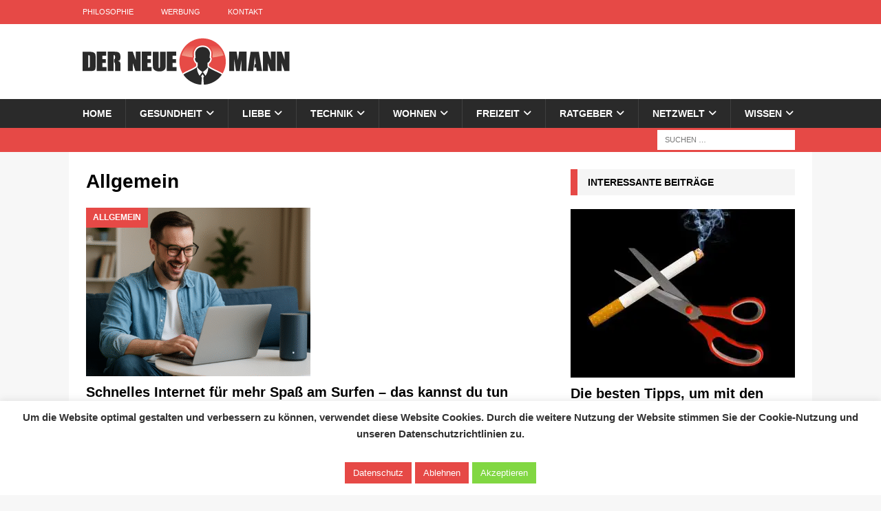

--- FILE ---
content_type: text/html; charset=UTF-8
request_url: https://www.derneuemann.net/kategorie/allgemein
body_size: 25670
content:
<!DOCTYPE html>
<html class="no-js mh-one-sb" lang="de">
<head>
<meta charset="UTF-8">
<meta name="viewport" content="width=device-width, initial-scale=1.0">
<link rel="profile" href="http://gmpg.org/xfn/11" />
<meta name='robots' content='index, follow, max-image-preview:large, max-snippet:-1, max-video-preview:-1' />

	<!-- This site is optimized with the Yoast SEO plugin v26.7 - https://yoast.com/wordpress/plugins/seo/ -->
	<title>▶ Allgemein Archive - Der neue Mann</title>
<style id="wpr-usedcss">img:is([sizes=auto i],[sizes^="auto," i]){contain-intrinsic-size:3000px 1500px}#cookie-law-info-bar{font-size:15px;margin:0 auto;padding:12px 10px;position:absolute;text-align:center;box-sizing:border-box;width:100%;z-index:9999;display:none;left:0;font-weight:300;box-shadow:0 -1px 10px 0 rgba(172,171,171,.3)}#cookie-law-info-again{font-size:10pt;margin:0;padding:5px 10px;text-align:center;z-index:9999;cursor:pointer;box-shadow:#161616 2px 2px 5px 2px}#cookie-law-info-bar span{vertical-align:middle}.cli-plugin-button,.cli-plugin-button:visited{display:inline-block;padding:9px 12px;color:#fff;text-decoration:none;position:relative;cursor:pointer;margin-left:5px;text-decoration:none}.cli-plugin-main-link{margin-left:0;font-weight:550;text-decoration:underline}.cli-plugin-button:hover{background-color:#111;color:#fff;text-decoration:none}.cli-plugin-button,.cli-plugin-button:visited,.medium.cli-plugin-button,.medium.cli-plugin-button:visited{font-size:13px;font-weight:400;line-height:1}.green.cli-plugin-button,.green.cli-plugin-button:visited{background-color:#91bd09}.green.cli-plugin-button:hover{background-color:#749a02}.red.cli-plugin-button,.red.cli-plugin-button:visited{background-color:#e62727}.red.cli-plugin-button:hover{background-color:#cf2525}.orange.cli-plugin-button,.orange.cli-plugin-button:visited{background-color:#ff5c00}.orange.cli-plugin-button:hover{background-color:#d45500}.cli-plugin-button{margin-top:5px}.cli-bar-popup{-moz-background-clip:padding;-webkit-background-clip:padding;background-clip:padding-box;-webkit-border-radius:30px;-moz-border-radius:30px;border-radius:30px;padding:20px}.cli-plugin-main-link.cli-plugin-button{text-decoration:none}.cli-plugin-main-link.cli-plugin-button{margin-left:5px}.cli-modal-backdrop{position:fixed;top:0;right:0;bottom:0;left:0;z-index:1040;background-color:#000;display:none}.cli-modal-backdrop.cli-show{opacity:.5;display:block}.cli-modal.cli-show{display:block}.cli-modal .cli-modal-dialog{position:relative;width:auto;margin:.5rem;pointer-events:none;font-family:-apple-system,BlinkMacSystemFont,"Segoe UI",Roboto,"Helvetica Neue",Arial,sans-serif,"Apple Color Emoji","Segoe UI Emoji","Segoe UI Symbol";font-size:1rem;font-weight:400;line-height:1.5;color:#212529;text-align:left;display:-ms-flexbox;display:flex;-ms-flex-align:center;align-items:center;min-height:calc(100% - (.5rem * 2))}@media (min-width:992px){.cli-modal .cli-modal-dialog{max-width:900px}}.cli-modal-content{position:relative;display:-ms-flexbox;display:flex;-ms-flex-direction:column;flex-direction:column;width:100%;pointer-events:auto;background-color:#fff;background-clip:padding-box;border-radius:.3rem;outline:0}.cli-modal .cli-modal-close{position:absolute;right:10px;top:10px;z-index:1;padding:0;background-color:transparent!important;border:0;-webkit-appearance:none;font-size:1.5rem;font-weight:700;line-height:1;color:#000;text-shadow:0 1px 0 #fff}.cli-switch{display:inline-block;position:relative;min-height:1px;padding-left:70px;font-size:14px}.cli-switch .cli-slider{background-color:#e3e1e8;height:24px;width:50px;bottom:0;cursor:pointer;left:0;position:absolute;right:0;top:0;transition:.4s}.cli-switch .cli-slider:before{background-color:#fff;bottom:2px;content:"";height:20px;left:2px;position:absolute;transition:.4s;width:20px}.cli-switch input:checked+.cli-slider{background-color:#00acad}.cli-switch input:checked+.cli-slider:before{transform:translateX(26px)}.cli-switch .cli-slider{border-radius:34px}.cli-fade{transition:opacity .15s linear}.cli-tab-content{width:100%;padding:30px}.cli-container-fluid{padding-right:15px;padding-left:15px;margin-right:auto;margin-left:auto}.cli-row{display:-ms-flexbox;display:flex;-ms-flex-wrap:wrap;flex-wrap:wrap;margin-right:-15px;margin-left:-15px}.cli-align-items-stretch{-ms-flex-align:stretch!important;align-items:stretch!important}.cli-px-0{padding-left:0;padding-right:0}.cli-btn{cursor:pointer;font-size:14px;display:inline-block;font-weight:400;text-align:center;white-space:nowrap;vertical-align:middle;-webkit-user-select:none;-moz-user-select:none;-ms-user-select:none;user-select:none;border:1px solid transparent;padding:.5rem 1.25rem;line-height:1;border-radius:.25rem;transition:all .15s ease-in-out}.cli-btn:hover{opacity:.8}.cli-btn:focus{outline:0}.cli-modal-backdrop.cli-show{opacity:.8}.cli-modal-open{overflow:hidden}.cli-barmodal-open{overflow:hidden}.cli-modal-open .cli-modal{overflow-x:hidden;overflow-y:auto}.cli-modal.cli-fade .cli-modal-dialog{transition:-webkit-transform .3s ease-out;transition:transform .3s ease-out;transition:transform .3s ease-out,-webkit-transform .3s ease-out;-webkit-transform:translate(0,-25%);transform:translate(0,-25%)}.cli-modal.cli-show .cli-modal-dialog{-webkit-transform:translate(0,0);transform:translate(0,0)}.cli-modal-backdrop{position:fixed;top:0;right:0;bottom:0;left:0;z-index:1040;background-color:#000;-webkit-transform:scale(0);transform:scale(0);transition:opacity ease-in-out .5s}.cli-modal-backdrop.cli-fade{opacity:0}.cli-modal-backdrop.cli-show{opacity:.5;-webkit-transform:scale(1);transform:scale(1)}.cli-modal{position:fixed;top:0;right:0;bottom:0;left:0;z-index:99999;transform:scale(0);overflow:hidden;outline:0;display:none}.cli-modal a{text-decoration:none}.cli-modal .cli-modal-dialog{position:relative;width:auto;margin:.5rem;pointer-events:none;font-family:inherit;font-size:1rem;font-weight:400;line-height:1.5;color:#212529;text-align:left;display:-ms-flexbox;display:flex;-ms-flex-align:center;align-items:center;min-height:calc(100% - (.5rem * 2))}@media (min-width:576px){.cli-modal .cli-modal-dialog{max-width:500px;margin:1.75rem auto;min-height:calc(100% - (1.75rem * 2))}}.cli-modal-content{position:relative;display:-ms-flexbox;display:flex;-ms-flex-direction:column;flex-direction:column;width:100%;pointer-events:auto;background-color:#fff;background-clip:padding-box;border-radius:.2rem;box-sizing:border-box;outline:0}.cli-modal .cli-modal-close:focus{outline:0}.cli-switch{display:inline-block;position:relative;min-height:1px;padding-left:38px;font-size:14px}.cli-switch input[type=checkbox]{display:none}.cli-switch .cli-slider{background-color:#e3e1e8;height:20px;width:38px;bottom:0;cursor:pointer;left:0;position:absolute;right:0;top:0;transition:.4s}.cli-switch .cli-slider:before{background-color:#fff;bottom:2px;content:"";height:15px;left:3px;position:absolute;transition:.4s;width:15px}.cli-switch input:checked+.cli-slider{background-color:#61a229}.cli-switch input:checked+.cli-slider:before{transform:translateX(18px)}.cli-switch .cli-slider{border-radius:34px;font-size:0}.cli-switch .cli-slider:before{border-radius:50%}.cli-tab-content{background:#fff}.cli-tab-content{width:100%;padding:5px 30px 5px 5px;box-sizing:border-box}@media (max-width:767px){.cli-tab-content{padding:30px 10px}}.cli-tab-content p{color:#343438;font-size:14px;margin-top:0}.cli-tab-content h4{font-size:20px;margin-bottom:1.5rem;margin-top:0;font-family:inherit;font-weight:500;line-height:1.2;color:inherit}#cookie-law-info-bar .cli-tab-content{background:0 0}#cookie-law-info-bar .cli-nav-link,#cookie-law-info-bar .cli-switch .cli-slider:after,#cookie-law-info-bar .cli-tab-container p,#cookie-law-info-bar span.cli-necessary-caption{color:inherit}#cookie-law-info-bar .cli-tab-header a:before{border-right:1px solid currentColor;border-bottom:1px solid currentColor}#cookie-law-info-bar .cli-row{margin-top:20px}#cookie-law-info-bar .cli-tab-content h4{margin-bottom:.5rem}#cookie-law-info-bar .cli-tab-container{display:none;text-align:left}.cli-tab-footer .cli-btn{background-color:#00acad;padding:10px 15px;text-decoration:none}.cli-tab-footer .wt-cli-privacy-accept-btn{background-color:#61a229;color:#fff;border-radius:0}.cli-tab-footer{width:100%;text-align:right;padding:20px 0}.cli-col-12{width:100%}.cli-tab-header{display:flex;justify-content:space-between}.cli-tab-header a:before{width:10px;height:2px;left:0;top:calc(50% - 1px)}.cli-tab-header a:after{width:2px;height:10px;left:4px;top:calc(50% - 5px);-webkit-transform:none;transform:none}.cli-tab-header a:before{width:7px;height:7px;border-right:1px solid #4a6e78;border-bottom:1px solid #4a6e78;content:" ";transform:rotate(-45deg);-webkit-transition:.2s ease-in-out;-moz-transition:.2s ease-in-out;transition:all .2s ease-in-out;margin-right:10px}.cli-tab-header a.cli-nav-link{position:relative;display:flex;align-items:center;font-size:14px;color:#000;text-transform:capitalize}.cli-tab-header.cli-tab-active .cli-nav-link:before{transform:rotate(45deg);-webkit-transition:.2s ease-in-out;-moz-transition:.2s ease-in-out;transition:all .2s ease-in-out}.cli-tab-header{border-radius:5px;padding:12px 15px;cursor:pointer;transition:background-color .2s ease-out .3s,color .2s ease-out 0s;background-color:#f2f2f2}.cli-modal .cli-modal-close{position:absolute;right:0;top:0;z-index:1;-webkit-appearance:none;width:40px;height:40px;padding:0;border-radius:50%;padding:10px;background:0 0;border:none;min-width:40px}.cli-tab-container h1,.cli-tab-container h4{font-family:inherit;font-size:16px;margin-bottom:15px;margin:10px 0}#cliSettingsPopup .cli-tab-section-container{padding-top:12px}.cli-privacy-content-text,.cli-tab-container p{font-size:14px;line-height:1.4;margin-top:0;padding:0;color:#000}.cli-tab-content{display:none}.cli-tab-section .cli-tab-content{padding:10px 20px 5px}.cli-tab-section{margin-top:5px}@media (min-width:992px){.cli-modal .cli-modal-dialog{max-width:645px}}.cli-switch .cli-slider:after{content:attr(data-cli-disable);position:absolute;right:50px;color:#000;font-size:12px;text-align:right;min-width:80px}.cli-switch input:checked+.cli-slider:after{content:attr(data-cli-enable)}.cli-privacy-overview:not(.cli-collapsed) .cli-privacy-content{max-height:60px;transition:max-height .15s ease-out;overflow:hidden}a.cli-privacy-readmore{font-size:12px;margin-top:12px;display:inline-block;padding-bottom:0;cursor:pointer;color:#000;text-decoration:underline}.cli-modal-footer{position:relative}a.cli-privacy-readmore:before{content:attr(data-readmore-text)}.cli-collapsed a.cli-privacy-readmore:before{content:attr(data-readless-text)}.cli-collapsed .cli-privacy-content{transition:max-height .25s ease-in}.cli-privacy-content p{margin-bottom:0}.cli-modal-close svg{fill:#000}span.cli-necessary-caption{color:#000;font-size:12px}#cookie-law-info-bar .cli-privacy-overview{display:none}.cli-tab-container .cli-row{max-height:500px;overflow-y:auto}.cli-modal.cli-blowup.cli-out{z-index:-1}.cli-modal.cli-blowup{z-index:999999;transform:scale(1)}.cli-modal.cli-blowup .cli-modal-dialog{animation:.5s cubic-bezier(.165,.84,.44,1) forwards blowUpModal}.cli-modal.cli-blowup.cli-out .cli-modal-dialog{animation:.5s cubic-bezier(.165,.84,.44,1) forwards blowUpModalTwo}@keyframes blowUpModal{0%{transform:scale(0)}100%{transform:scale(1)}}@keyframes blowUpModalTwo{0%{transform:scale(1);opacity:1}50%{transform:scale(.5);opacity:0}100%{transform:scale(0);opacity:0}}.cli-tab-section .cookielawinfo-row-cat-table td,.cli-tab-section .cookielawinfo-row-cat-table th{font-size:12px}.cli_settings_button{cursor:pointer}.wt-cli-sr-only{display:none;font-size:16px}a.wt-cli-element.cli_cookie_close_button{text-decoration:none;color:#333;font-size:22px;line-height:22px;cursor:pointer;position:absolute;right:10px;top:5px}.cli-bar-container{float:none;margin:0 auto;display:-webkit-box;display:-moz-box;display:-ms-flexbox;display:-webkit-flex;display:flex;justify-content:space-between;-webkit-box-align:center;-moz-box-align:center;-ms-flex-align:center;-webkit-align-items:center;align-items:center}#cookie-law-info-bar[data-cli-type=popup] .cli-bar-container,#cookie-law-info-bar[data-cli-type=widget] .cli-bar-container{display:block}.wt-cli-necessary-checkbox{display:none!important}.wt-cli-ckyes-brand-logo{display:flex;align-items:center;font-size:9px;color:#111;font-weight:400}.wt-cli-ckyes-brand-logo img{width:65px;margin-left:2px}.wt-cli-privacy-overview-actions{padding-bottom:0}.wt-cli-cookie-description{font-size:14px;line-height:1.4;margin-top:0;padding:0;color:#000}@font-face{font-family:FontAwesome;font-style:normal;font-weight:400;font-display:swap;src:url("https://www.derneuemann.net/wp-content/themes/mh-magazine/includes/core/assets/fonts/fontawesome/fa-regular-400.woff2") format("woff2"),url("https://www.derneuemann.net/wp-content/themes/mh-magazine/includes/core/assets/fonts/fontawesome/fa-regular-400.ttf") format("truetype")}@font-face{font-family:FontAwesome;font-style:normal;font-weight:900;font-display:swap;src:url("https://www.derneuemann.net/wp-content/themes/mh-magazine/includes/core/assets/fonts/fontawesome/fa-solid-900.woff2") format("woff2"),url("https://www.derneuemann.net/wp-content/themes/mh-magazine/includes/core/assets/fonts/fontawesome/fa-solid-900.ttf") format("truetype")}.fa,.far{-moz-osx-font-smoothing:grayscale;-webkit-font-smoothing:antialiased;display:var(--fa-display,inline-block);font-style:normal;font-variant:normal;line-height:1;text-rendering:auto}.fa,.far{font-family:FontAwesome}.far{font-weight:400}.fa{font-weight:900}.fa-chevron-up::before{content:"\f077"}.fa-clock::before{content:"\f017"}.fa-tags::before{content:"\f02c"}.fa-newspaper::before{content:"\f1ea"}.fa-comments::before{content:"\f086"}a,abbr,address,article,aside,audio,body,canvas,caption,code,details,div,dl,dt,em,embed,fieldset,figcaption,figure,footer,form,h1,h3,h4,h6,header,hgroup,html,i,iframe,img,label,legend,li,mark,menu,nav,object,output,p,s,samp,section,span,strong,summary,table,tbody,td,th,thead,time,tr,tt,ul,video{margin:0;padding:0;border:0;font-size:100%;font:inherit;vertical-align:baseline}article,aside,details,figcaption,figure,footer,header,hgroup,menu,nav,section{display:block}ul{list-style:none}table{border-collapse:collapse;border-spacing:0}html{font-size:100%;-ms-text-size-adjust:none;-webkit-text-size-adjust:none}body{font-family:'Open Sans',Helvetica,Arial,sans-serif;font-size:14px;font-size:.875rem;line-height:1.6;background:#f7f7f7;word-wrap:break-word}.mh-container,.mh-container-inner{width:100%;max-width:1080px;margin:0 auto;position:relative}.mh-container-outer{margin:25px auto;-webkit-box-shadow:0 0 10px rgba(50,50,50,.17);-moz-box-shadow:0 0 10px rgba(50,50,50,.17);box-shadow:0 0 10px rgba(50,50,50,.17)}.mh-wide-layout .mh-container-outer{margin:0 auto;box-shadow:none}.mh-wrapper{padding:25px;background:#fff}.mh-content{width:65.83%;overflow:hidden}.mh-sidebar{width:31.66%;float:left}.mh-margin-left{margin-left:2.5%}.mh-right-sb #main-content{float:left;margin-right:2.5%}.mh-home-area-3,.mh-home-area-4{width:48.24%}.mh-home-area-4{margin-left:3.52%}.mh-navigation li,.tagcloud a{-webkit-transition:.25s ease-out;-moz-transition:.25s ease-out;transition:.25s ease-out}.mh-row [class*=mh-col-]:first-child{margin:0}[class*=mh-col-]{float:left;margin-left:2.5%;overflow:hidden}.mh-col-1-1{width:100%}.mh-col-1-3{width:31.66%}.mh-col-2-3{width:65.83%}.clear{clear:both}.clearfix{display:block}.clearfix:after{content:".";display:block;clear:both;visibility:hidden;line-height:0;height:0;margin:0;padding:0}h1{font-size:32px;font-size:2rem}h3{font-size:20px;font-size:1.25rem}h4{font-size:18px;font-size:1.125rem}h6{font-size:14px;font-size:.875rem}h1,h3,h4,h6{font-family:'Open Sans',Helvetica,Arial,sans-serif;color:#000;line-height:1.3;font-weight:700}strong{font-weight:700}em,i{font-style:italic}code{font-family:Consolas,'Courier New',Courier,monospace;margin-bottom:20px;margin-bottom:1.25rem}abbr{border-bottom:1px dashed;cursor:help}address{font-family:"Courier new";line-height:1.5;margin-bottom:20px;margin-bottom:1.25rem}a{color:#000;text-decoration:none}a:hover{color:#e64946}.screen-reader-text{position:absolute;top:-9999rem;left:-9999rem}.entry-content ul{list-style:square}.entry-content ul{margin:0 0 20px 40px}.entry-content ul ul{margin:0 0 0 40px}.entry-content li{margin-bottom:5px}dl{margin:0 0 10px 20px}dt{display:list-item}dt{list-style-type:square;font-weight:700}select{max-width:100%}.mh-preheader,.mh-wide-layout .mh-subheader{background:#e64946}.mh-subheader{background:#f5f5f5}.mh-header-bar-content{overflow:visible}.mh-header-bar-bottom-right{float:right}.mh-header{background:#fff}.mh-site-logo{padding:20px;overflow:hidden}.mh-header-search{float:right;padding:3px 0}.mh-header-search .search-form{float:right;margin-right:25px}.mh-header-search .search-form .search-field{min-width:200px;height:29px;line-height:29px;padding:0 10px}.mh-header-search .search-form .search-field:hover{min-width:250px}.mh-wide-layout .mh-header-search .search-field{border-color:#fff}#mh-ticker-loop-top{height:35px;overflow:hidden}#mh-ticker-loop-bottom{height:35px;overflow:hidden}.mh-navigation{text-transform:uppercase}.mh-navigation li{float:left;position:relative;font-size:11px}.mh-navigation li:hover{background:#2a2a2a}.mh-navigation li a{display:block;color:#fff}.mh-navigation ul li:hover>ul{display:block;background:#2a2a2a;z-index:9999}.mh-navigation ul ul{display:none;position:absolute}.mh-navigation ul ul li{width:100%;min-width:16em}.mh-navigation ul ul ul{left:100%;top:0}.mh-navigation .menu-item-has-children>a:after{font-family:FontAwesome;font-weight:600;line-height:1;content:'\f107';margin-left:5px}.mh-navigation .sub-menu .menu-item-has-children>a:after{content:'\f105';margin-left:10px}.mh-navigation img{vertical-align:inherit}.mh-header-nav-top li:hover a{color:#fff}.mh-header-nav{overflow:visible}.mh-header-nav li a{line-height:35px;padding:0 20px}.mh-header-nav ul ul li{width:160px}.mh-main-nav-wrap{background:#2a2a2a}.mh-main-nav li{font-size:14px;font-weight:700}.mh-main-nav li:hover{background:#e64946}.mh-main-nav li:hover>a{color:#fff}.mh-main-nav li a{padding:10px 20px;border-left:1px solid rgba(255,255,255,.1)}.mh-main-nav .sub-menu li a,.mh-main-nav li:first-child a{border:none}.mh-footer-nav{background:#e64946}.mh-footer-nav li a{line-height:1;padding:10px 20px}.mh-footer-nav ul{float:right}.slicknav_btn,.slicknav_nav .slicknav_item{cursor:pointer}.slicknav_btn{position:relative;display:block;vertical-align:middle;float:right;padding:.438em .625em;line-height:1.125em;margin:5px 5px 6px;text-decoration:none;text-shadow:0 1px 1px rgba(255,255,255,.75);-webkit-border-radius:4px;-moz-border-radius:4px;border-radius:4px;background-color:#222}.slicknav_btn .slicknav_icon-bar+.slicknav_icon-bar{margin-top:.188em}.slicknav_menu{font-size:16px;font-size:1rem;background:#4c4c4c;padding:5px}.slicknav_menu,.slicknav_menu *{box-sizing:border-box}.slicknav_menu .slicknav_menutxt{display:block;line-height:1.188em;float:left;color:#fff;font-weight:700;text-shadow:0 1px 3px #000}.slicknav_menu .slicknav_icon{float:left;width:1.125em;height:.875em;margin:.188em 0 0 .438em}.slicknav_menu .slicknav_icon:before{position:absolute;display:block;width:1.125em;height:.875em;content:"";background:0 0}.slicknav_menu .slicknav_icon-bar{display:block;width:1.125em;height:.125em;background-color:#fff;-webkit-border-radius:1px;-moz-border-radius:1px;border-radius:1px;-webkit-box-shadow:0 1px 0 rgba(0,0,0,.25);-moz-box-shadow:0 1px 0 rgba(0,0,0,.25);box-shadow:0 1px 0 rgba(0,0,0,.25)}.slicknav_menu:after,.slicknav_menu:before{content:" ";display:table}.slicknav_menu:after{clear:both}.slicknav_nav{clear:both;color:#fff;margin:0;padding:0;font-size:.875em;list-style:none;overflow:hidden}.slicknav_nav ul{list-style:none;overflow:hidden;padding:0;margin:0 0 0 20px}.slicknav_nav li,.slicknav_nav ul{display:block}.slicknav_nav a{display:block;padding:5px 10px;margin:2px 5px;text-decoration:none;color:#fff}.slicknav_nav a:hover{-webkit-border-radius:6px;-moz-border-radius:6px;border-radius:6px;background:#ccc;color:#222}.slicknav_nav .slicknav_arrow{font-size:.8em;margin:0 0 0 .4em}.slicknav_nav .slicknav_item a{display:inline;padding:0;margin:0}.slicknav_nav .slicknav_row{display:block;padding:5px 10px;margin:2px 5px}.slicknav_nav .slicknav_row:hover{-webkit-border-radius:6px;-moz-border-radius:6px;border-radius:6px;background:#ccc;color:#fff}.slicknav_btn{background:#e64946}.slicknav_menu{padding:0;border-bottom:1px solid #2a2a2a;background:#e64946;display:none}.slicknav_menu .slicknav_menutxt{text-shadow:none;display:none}.slicknav_menu .slicknav_icon-bar{box-shadow:none;-moz-box-shadow:none;-webkit-box-shadow:none}.slicknav_nav{font-size:16px;font-size:1rem;font-weight:600;margin-bottom:20px}.slicknav_nav ul{padding:20px 0 0 15px;margin:0;border-top:1px solid #2a2a2a}.slicknav_nav ul ul{border:0;padding:0 0 0 15px}.slicknav_nav .slicknav_item:hover,.slicknav_nav a:hover{color:#fff;background:#e64946}.mh-main-nav-wrap .slicknav_menu .slicknav_icon-bar{background:#fff}.mh-main-nav-wrap .slicknav_menu a:hover,.mh-main-nav-wrap .slicknav_nav a{color:#fff}.mh-main-nav-wrap .slicknav_btn,.mh-main-nav-wrap .slicknav_menu,.mh-main-nav-wrap .slicknav_nav .slicknav_item:hover,.mh-main-nav-wrap .slicknav_nav a:hover{background:0 0}.mh-main-nav-wrap .slicknav_nav ul{border-top:1px solid #e64946}.mh-main-nav-wrap .slicknav_nav ul ul{border:none}.slides,.slides>li{margin:0;padding:0;list-style:none}.flexslider{margin:0;padding:0}.flexslider .slides>li{display:none;-webkit-backface-visibility:hidden}.flexslider .slides img{width:100%;display:block}.flexslider .slides:after{content:"\0020";display:block;clear:both;visibility:hidden;line-height:0;height:0}* html .flexslider .slides{height:1%}.no-js .flexslider .slides>li:first-child{display:block}.flexslider{position:relative;zoom:1}.flexslider .slides{zoom:1}.flexslider .slides img{height:auto}.page-header{margin-bottom:20px;margin-bottom:1.25rem}.page-title{font-size:28px;font-size:1.75rem}.entry-content .mh-row,.entry-content h1,.entry-content h3,.entry-content h4,.entry-content h6,.entry-content p,.entry-content table{margin-bottom:20px;margin-bottom:1.25rem}.entry-content a{font-weight:600;color:#e64946}.entry-content a:hover{color:#e64946;text-decoration:underline}.mh-meta{font-size:13px;font-size:.8125rem}.mh-meta,.mh-meta a{color:#979797}.mh-meta a:hover{color:#e64946}.mh-footer .mh-meta,.mh-footer .mh-meta a,.mh-footer .mh-meta a:hover{color:#fff}.mh-meta span{margin-right:10px}.mh-meta .fa,.mh-meta .far{margin-right:5px}.entry-meta{margin-top:5px}.mh-thumb-icon{display:block;position:relative;width:100%;height:100%;overflow:hidden}.mh-footer{font-size:13px;font-size:.8125rem;color:#fff;padding:25px 25px 0;background:#2a2a2a}.mh-footer a,.mh-footer a:hover{color:#f7f7f7}.mh-copyright-wrap{padding:10px 25px;border-top:3px solid rgba(255,255,255,.3);background:#2a2a2a}.mh-copyright{font-size:12px;font-size:.75rem;color:#999}.mh-copyright a,.mh-copyright a:hover{color:#fff}img{max-width:100%;height:auto;vertical-align:bottom}embed,iframe,object,video{max-width:100%}table{width:100%;border-left:1px solid #ebebeb;border-top:1px solid #ebebeb}td,th{padding:5px 10px;border-right:1px solid #ebebeb;border-bottom:1px solid #ebebeb}th{font-weight:600}.mh-footer-widget table,.mh-footer-widget td,.mh-footer-widget th{border-color:rgba(255,255,255,.3)}.required{color:#e64946}input{font-size:12px;padding:5px;border:1px solid rgba(0,0,0,.1);vertical-align:middle;background:#f5f5f5;-webkit-transition:.25s ease-in-out;-moz-transition:.25s ease-in-out;transition:all .25s ease-in-out}input[type=email],input[type=text],input[type=url]{width:60%}input[type=email]:hover,input[type=text]:hover,input[type=url]:hover,textarea:hover{border:1px solid #e64946}input[type=submit]{display:inline-block;min-width:150px;font-weight:700;color:#fff;padding:10px 15px;background:#e64946;cursor:pointer;text-transform:uppercase;-webkit-transition:.1s linear;-moz-transition:.1s linear;transition:all .1s linear;border:0;-webkit-appearance:none}input[type=submit]:hover{background:#2a2a2a}textarea{width:96%;line-height:1.5;padding:5px;border:1px solid rgba(0,0,0,.1);background:#f5f5f5}.search-form input{font-size:11px;line-height:1;color:#1f1e1e;text-transform:uppercase}.search-form .search-submit{display:none}.search-form .search-field{position:relative;padding:10px;margin:0;border:1px solid #ebebeb;background:#fff;cursor:pointer;-webkit-appearance:none;-webkit-border-radius:0;border-radius:0}.search-form .search-field:active,.search-form .search-field:focus{cursor:text}.mh-widget .search-form{display:block;margin:0 auto;padding:5%;background:#f5f5f5}.mh-widget .search-form .search-field{display:block;margin:0 auto;width:90%}.mh-footer-widgets .search-form input{width:100%}.mh-back-to-top{display:none;position:fixed;right:25px;bottom:25px;padding:8px 8px 5px;color:#fff;background:#e64946;z-index:999}.mh-back-to-top:hover{color:#fff}.mh-back-to-top .fa,.mh-back-to-top .far{font-size:24px}.mh-box{position:relative;overflow:hidden;padding:20px 20px 0;padding:1.25rem 1.25rem 0;margin-bottom:20px;margin-bottom:1.25rem;border:1px solid #ebebeb}.mh-box ul{margin:0 0 20px 20px;margin:0 0 1.25rem 1.25rem}.mh-box.normal{background:#f7f7f7}.mh-box.success{background:#e5ffbc}.mh-box.event{background:#dfebff}.mh-hide-box{position:absolute;top:0;right:8px;z-index:999;cursor:pointer;color:#ddd}.no-js .mh-hide-box{display:none}.mh-footer-widget,.mh-widget{margin-bottom:25px;overflow:hidden}.mh-widget-title{position:relative;font-size:14px;font-size:.875rem;margin-bottom:20px;margin-bottom:1.25rem;text-transform:uppercase}.mh-widget-layout3 .mh-widget-title{color:#000;padding:10px 25px 10px 15px;border-left:10px solid #e64946;background:#f5f5f5}.mh-widget-layout3 .mh-widget-title a{color:#000}.mh-widget-layout3 .mh-footer-widget-title{padding:0 0 5px;border-bottom:3px solid #e64946;border-left:none;background:0 0}.mh-widget-layout3 .mh-widget-title.mh-footer-widget-title,.mh-widget-layout3 .mh-widget-title.mh-footer-widget-title a{color:#fff;background:0 0}.mh-image-caption{position:absolute;top:0;font-size:12px;font-size:.75rem;font-weight:700;color:#fff;padding:5px 10px;background:#e64946;text-transform:uppercase}.mh-carousel-widget{direction:ltr}.mh-carousel-widget li{width:188px;height:auto;margin-right:15px}.no-js .mh_carousel{display:none}.mh-custom-posts-item{padding:20px 0;border-bottom:1px dotted #ebebeb}.mh-custom-posts-item:first-child{padding-top:0}.mh-custom-posts-thumb-xl{position:relative;margin-bottom:10px;margin-bottom:.625rem}.mh-custom-posts-thumb-xl img{width:100%;max-width:326px}.mh-custom-posts-thumb{float:left;margin-right:15px}.mh-custom-posts-small-title{font-weight:700;line-height:1.3}.mh-custom-posts-small .mh-meta{font-size:11px;font-size:.6875rem}.mh-custom-posts-header{overflow:hidden}.mh-custom-posts-widget .mh-excerpt{padding-top:10px;padding-top:.625rem;overflow:hidden}.mh-footer-widget .mh-custom-posts-item{border-color:rgba(255,255,255,.3)}.mh-footer-widget .mh-custom-posts-small-title{font-weight:400}.mh-posts-grid{padding-bottom:20px;border-bottom:1px dotted #ebebeb}.mh-posts-grid-thumb{position:relative;margin-bottom:10px}.mh-posts-grid-thumb img{width:100%;max-width:326px}.mh-posts-grid-hide-caption .mh-posts-grid-caption{display:none}.mh-posts-grid-title{font-size:20px;font-size:1.25rem}.mh-posts-grid-excerpt{margin-top:10px}.mh-posts-grid-hide-excerpt .mh-posts-grid-excerpt{display:none}.mh-posts-grid-more{margin-top:20px}.mh-widget-col-1 .mh-posts-grid{padding:0;border:none}.mh-widget-col-1 .mh-posts-grid-col{width:100%;padding-bottom:20px;margin:20px 0 0;border-bottom:1px dotted #ebebeb}.mh-widget-col-1 .mh-posts-grid-col:first-child{margin-top:0}.mh-tabbed-widget,.mh-tabbed-widget a{color:#000}.mh-tabbed-widget a:hover{color:#e64946}.mh-tabbed-widget .tagcloud a{color:#fff}.mh-tab-buttons{border-bottom:3px solid #e64946;display:flex}.mh-tab-button{display:block;float:left;width:33.33%;line-height:2;padding:5px 0;background:#f5f5f5;cursor:pointer;text-align:center;-webkit-transition:.25s ease-out;-moz-transition:.25s ease-out;transition:.25s ease-out}.mh-tab-button.active,.mh-tab-button.active:hover{color:#fff;background:#e64946}.mh-tab-button span{padding:0 15px;font-size:24px}.mh-tab-content{display:none;padding:25px;background:#f5f5f5}.mh-tab-posts{display:block}.mh-tab-post-item{padding-bottom:5px;margin-top:5px;border-bottom:1px dotted #e5e5e5}.mh-tab-comment-item:first-child,.mh-tab-post-item:first-child{margin-top:0}.mh-tab-content-cloud{overflow:hidden}.mh-tab-comment-item{margin-top:25px}.mh-tab-comment-avatar{float:left;display:block;margin:0 10px 0 0}.mh-tab-comment-author{font-weight:700;text-transform:uppercase}.mh-tab-comment-excerpt{display:block;padding:25px;margin-top:10px;background:#fff;border-radius:25px;font-style:italic}.mh-footer-widget .mh-tabbed-widget,.mh-footer-widget .mh-tabbed-widget a,.mh-footer-widget .mh-tabbed-widget a:hover{color:#fff}.mh-footer-widget .mh-tab-button,.mh-footer-widget .mh-tab-content{background:rgba(255,255,255,.1)}.mh-footer-widget .mh-tab-post-item{border-color:rgba(255,255,255,.3)}.mh-footer-widget .mh-tab-button.active{color:#fff;background:#e64946}.mh-footer-widget .mh-tab-comment-excerpt{background:#2a2a2a}.widget_nav_menu .menu>li{border-bottom:1px dotted #ebebeb}.widget_nav_menu li a{display:block;padding:5px 0}.widget_nav_menu li:first-child a{padding-top:0}.widget_nav_menu .sub-menu li{border-top:1px dotted #ebebeb}.widget_nav_menu .sub-menu li:first-child a{padding-top:5px}.mh-footer-widget.widget_nav_menu .menu>li,.mh-footer-widget.widget_nav_menu .sub-menu li{border-color:rgba(255,255,255,.3)}.tagcloud a{display:inline-block;font-weight:700;color:#fff;padding:5px 10px;margin:0 4px 8px 0;white-space:nowrap;text-transform:uppercase}.mh-widget .tagcloud a{background:#2a2a2a}.mh-footer-widget .tagcloud a{background:#000}.mh-footer-widget .tagcloud a:hover,.mh-widget .tagcloud a:hover,.tagcloud a:hover{color:#fff;background:#e64946}.textwidget p{margin-top:20px}.textwidget p:first-child{margin-top:0}.textwidget ul{list-style:square}.textwidget ul{margin:0 0 20px 15px}.textwidget ul ul{margin:0 0 0 15px}@media screen and (max-width:1120px){.mh-container-inner{width:100%}.mh-home-sidebar{margin-top:0}.mh-main-nav li{font-size:12px}.mh-header-nav li a{padding:0 15px}.mh-footer-nav li a,.mh-main-nav li a{padding:10px 15px}}@media screen and (max-width:900px){#mh-mobile .mh-container{width:100%}.mh-container-outer{margin:0 auto}#mh-mobile .mh-site-logo,.mh-wrapper{padding:20px}.mh-header-search .search-form{margin-right:20px}.mh-footer{padding:20px 20px 0}.mh-copyright{text-align:center}.mh-footer-widget,.mh-widget{margin-bottom:20px}.mh-footer-4{display:none}.mh-widget-col-1 .mh-custom-posts-small-title{font-size:13px;font-size:.8125rem}}@media screen and (max-width:767px){.js .slicknav_menu{display:block}.js .mh-navigation,.mh-header-bar-top-left{display:none}#mh-mobile .mh-footer-area,.mh-content,.mh-header-bar-content,.mh-right-sb #main-content,.mh-sidebar,.mh-site-identity{float:none;width:100%;margin:0}.mh-header-search{float:none;width:100%;margin:0;padding:10px 0}.mh-header-search .search-form{float:none;text-align:center;margin:0}.mh-header-search .search-field{width:250px;max-width:100%}.mh-site-logo{text-align:center}.mh-sidebar{margin-top:20px}.mh-home-sidebar{margin-top:0}.mh-footer-4{display:block}.mh-posts-grid .mh-posts-grid-col{float:left;margin-left:2.5%}.mh-posts-grid .mh-col-1-3{width:31.66%}.mh-posts-grid-thumb img{max-width:100%}.mh-widget-col-1 .mh-posts-grid{padding-bottom:20px;border-bottom:1px dotted #ebebeb}.mh-widget-col-1 .mh-posts-grid-col{float:left;width:31.66%;padding:0;margin:0 0 0 2.5%;border:none}#mh-mobile .mh-custom-posts-thumb-xl{float:left;max-width:235px;margin:0 15px 0 0;margin:0 .9375rem 0 0}#mh-mobile .mh-custom-posts-small-title{font-size:18px}#mh-mobile .mh-custom-posts-xl-title{font-size:18px}}@media screen and (max-width:620px){input[type=email],input[type=text],input[type=url]{width:88%}[class*=mh-col-]{float:none;width:100%;margin:0}.entry-content ul{margin:0 0 20px 20px}.entry-content ul ul{margin:0 0 0 20px}#mh-mobile .mh-posts-grid{padding:0;border:none}#mh-mobile .mh-posts-grid-col{float:none;width:100%;margin:20px 0 0;border-bottom:1px dotted #ebebeb}#mh-mobile .mh-posts-grid-col:first-child{margin-top:0}.mh-posts-grid-thumb{float:left;margin:0 15px 20px 0}.mh-posts-grid-excerpt{display:none}.mh-posts-grid-caption{display:none}#mh-mobile .mh-custom-posts-thumb-xl,.mh-posts-grid-thumb{max-width:80px}.mh-custom-posts-xl-title,.mh-posts-grid-title{font-size:14px;font-size:.875rem}.mh-custom-posts-content .mh-meta,.mh-posts-grid-item .mh-meta{display:block;font-size:11px;font-size:.6875rem}.mh-custom-posts-content .mh-excerpt{display:none}#mh-mobile .mh-thumb-icon-small-mobile:after{font-size:10px;padding:5px}}@media only screen and (max-width:420px){.mh-header-search .search-form .search-field,.mh-header-search .search-form .search-field:hover{width:215px;min-width:215px}#mh-mobile .mh-image-caption{font-size:11px;padding:5px 10px}}@media print{.mh-container-outer{width:100%!important;margin:0;-webkit-box-shadow:none;-moz-box-shadow:none;box-shadow:none}.mh-wrapper{padding:0}.mh-content,.mh-main{width:100%!important}.entry-meta,.mh-copyright-wrap,.mh-footer,.mh-header,.mh-navigation,.mh-preheader,.mh-sidebar,.mh-subheader{display:none}.mh-back-to-top{display:none!important}}.mh-meta a{pointer-events:none;cursor:default;color:inherit;text-decoration:none}.wg-loader-p[data-v-55c33628]{background:var(--31d93014);border-bottom:1px solid var(--07d13f9a)}#wgWidgetScreen .wg-widget-title[data-v-3b301c6f]{color:var(--1084ee47);font-size:var(--3b273f3c);font-weight:var(--73ce6c4f)}#wgWidgetScreen .wg-widget-command[data-v-62e86c4d]{display:flex;justify-content:center;flex-direction:column;align-items:center;margin:auto}#wgWidgetScreen .wg-widget-command__icon[data-v-62e86c4d]{width:60px;height:60px}#wgWidgetScreen .wg-widget-command__name[data-v-62e86c4d]{margin-top:4px;color:var(--ca11612e);font-size:var(--91c9f8f8);font-weight:var(--309eeaf1);line-height:16px}#wgWidgetScreen .wg-widget-score[data-v-78c5cd43]{margin:0 16px;display:flex;justify-content:center;align-items:center;flex-direction:column}#wgWidgetScreen .wg-widget-score .wg-score[data-v-78c5cd43]{color:var(--0b9df8dc);font-size:var(--8b070edc);font-weight:var(--7de92cec)}#wgWidgetScreen .wg-widget-score .wg-score .wg-green[data-v-78c5cd43]{color:var(--0d99d923)}#wgWidgetScreen .wg-widget-score .wg-score .wg-score__divider[data-v-78c5cd43]{margin:0 8px}#wgWidgetScreen .wg-widget-score .wg-status[data-v-78c5cd43]{background:var(--0c1fbafe);color:var(--67d7e1a2);padding:0 8px;border-radius:8px;width:fit-content;margin:auto;font-size:var(--f86c4286);font-weight:var(--03be8d58)}#wgWidgetScreen .wg-widget-score .wg-live[data-v-78c5cd43]{color:var(--60b6cab1)}#wgWidgetScreen .wg-widget-placeholder[data-v-d6249f0a]{display:flex;flex-direction:row;align-items:center;border-radius:2px;padding:4px 8px;background-color:var(--4ad1747f);font-size:var(--2a2c557e);font-weight:var(--240d1ab3);color:var(--27988709);margin:8px 0}#wgWidgetScreen .wg-widget-placeholder__icon[data-v-d6249f0a]{margin-right:4px}#wgWidgetScreen .wg-widget-container[data-v-d05217d0]{padding:8px;display:flex;flex-direction:column}#wgWidgetScreen .wg-widget-container .wgwidget-game__info[data-v-d05217d0]{display:flex;flex-direction:row}#wgWidgetScreen{height:100%}.wg-wrapper[data-v-21cbf1ea]{font-family:var(--07379a9f);height:100%}.cookielawinfo-column-1{width:25%}.cookielawinfo-column-3{width:15%}.cookielawinfo-column-4{width:50%}table.cookielawinfo-winter{font:85% "Lucida Grande","Lucida Sans Unicode","Trebuchet MS",sans-serif;padding:0;margin:10px 0 20px;border-collapse:collapse;color:#333;background:#f3f5f7}table.cookielawinfo-winter a{color:#3a4856;text-decoration:none;border-bottom:1px solid #c6c8cb}table.cookielawinfo-winter a:visited{color:#777}table.cookielawinfo-winter a:hover{color:#000}table.cookielawinfo-winter caption{text-align:left;text-transform:uppercase;padding-bottom:10px;font:200% "Lucida Grande","Lucida Sans Unicode","Trebuchet MS",sans-serif}table.cookielawinfo-winter thead th{background:#3a4856;padding:15px 10px;color:#fff;text-align:left;font-weight:400}table.cookielawinfo-winter tbody{border-left:1px solid #eaecee;border-right:1px solid #eaecee}table.cookielawinfo-winter tbody{border-bottom:1px solid #eaecee}table.cookielawinfo-winter tbody td,table.cookielawinfo-winter tbody th{padding:10px;background:url("https://www.derneuemann.net/wp-content/plugins/cookie-law-info/legacy/images/td_back.gif") repeat-x;text-align:left}table.cookielawinfo-winter tbody tr{background:#f3f5f7}table.cookielawinfo-winter tbody tr.odd{background:#f0f2f4}table.cookielawinfo-winter tbody tr:hover{background:#eaecee;color:#111}@media(max-width:800px){table.cookielawinfo-row-cat-table td,table.cookielawinfo-row-cat-table th{width:23%;font-size:12px;word-wrap:break-word}table.cookielawinfo-row-cat-table .cookielawinfo-column-4{width:45%}}.cookielawinfo-row-cat-table{width:99%;margin-left:5px}</style>
	<link rel="canonical" href="https://www.derneuemann.net/kategorie/allgemein" />
	<meta property="og:locale" content="de_DE" />
	<meta property="og:type" content="article" />
	<meta property="og:title" content="▶ Allgemein Archive - Der neue Mann" />
	<meta property="og:url" content="https://www.derneuemann.net/kategorie/allgemein" />
	<meta property="og:site_name" content="Der neue Mann" />
	<meta name="twitter:card" content="summary_large_image" />
	<meta name="twitter:site" content="@DerneueMann" />
	<script type="application/ld+json" class="yoast-schema-graph">{"@context":"https://schema.org","@graph":[{"@type":"CollectionPage","@id":"https://www.derneuemann.net/kategorie/allgemein","url":"https://www.derneuemann.net/kategorie/allgemein","name":"▶ Allgemein Archive - Der neue Mann","isPartOf":{"@id":"https://www.derneuemann.net/#website"},"primaryImageOfPage":{"@id":"https://www.derneuemann.net/kategorie/allgemein#primaryimage"},"image":{"@id":"https://www.derneuemann.net/kategorie/allgemein#primaryimage"},"thumbnailUrl":"https://www.derneuemann.net/wp-content/uploads/2025/09/Schnelles-Internet.png","breadcrumb":{"@id":"https://www.derneuemann.net/kategorie/allgemein#breadcrumb"},"inLanguage":"de"},{"@type":"ImageObject","inLanguage":"de","@id":"https://www.derneuemann.net/kategorie/allgemein#primaryimage","url":"https://www.derneuemann.net/wp-content/uploads/2025/09/Schnelles-Internet.png","contentUrl":"https://www.derneuemann.net/wp-content/uploads/2025/09/Schnelles-Internet.png","width":1536,"height":1024,"caption":"Schnelles Internet"},{"@type":"BreadcrumbList","@id":"https://www.derneuemann.net/kategorie/allgemein#breadcrumb","itemListElement":[{"@type":"ListItem","position":1,"name":"Startseite","item":"https://www.derneuemann.net/"},{"@type":"ListItem","position":2,"name":"Allgemein"}]},{"@type":"WebSite","@id":"https://www.derneuemann.net/#website","url":"https://www.derneuemann.net/","name":"Der neue Mann","description":"Männermagazin","publisher":{"@id":"https://www.derneuemann.net/#organization"},"potentialAction":[{"@type":"SearchAction","target":{"@type":"EntryPoint","urlTemplate":"https://www.derneuemann.net/?s={search_term_string}"},"query-input":{"@type":"PropertyValueSpecification","valueRequired":true,"valueName":"search_term_string"}}],"inLanguage":"de"},{"@type":"Organization","@id":"https://www.derneuemann.net/#organization","name":"Der neue Mann","url":"https://www.derneuemann.net/","logo":{"@type":"ImageObject","inLanguage":"de","@id":"https://www.derneuemann.net/#/schema/logo/image/","url":"https://www.derneuemann.net/wp-content/uploads/2017/12/Derneuemann-Logo.png","contentUrl":"https://www.derneuemann.net/wp-content/uploads/2017/12/Derneuemann-Logo.png","width":301,"height":69,"caption":"Der neue Mann"},"image":{"@id":"https://www.derneuemann.net/#/schema/logo/image/"},"sameAs":["https://www.facebook.com/derneuemann","https://x.com/DerneueMann","https://www.instagram.com/der.neue.mann/","https://www.linkedin.com/company/5319852/admin/","https://www.pinterest.at/derneuemann/","https://www.youtube.com/user/Derneuemannmagazin"]}]}</script>
	<!-- / Yoast SEO plugin. -->


<style id='wp-img-auto-sizes-contain-inline-css' type='text/css'></style>
<style id='search-meter-recent-searches-style-inline-css' type='text/css'></style>
<style id='search-meter-popular-searches-style-inline-css' type='text/css'></style>







<script type="text/javascript" src="https://www.derneuemann.net/wp-includes/js/jquery/jquery.min.js?ver=3.7.1" id="jquery-core-js"></script>
<script type="text/javascript" src="https://www.derneuemann.net/wp-includes/js/jquery/jquery-migrate.min.js?ver=3.4.1" id="jquery-migrate-js" data-rocket-defer defer></script>
<script type="text/javascript" id="cookie-law-info-js-extra">
/* <![CDATA[ */
var Cli_Data = {"nn_cookie_ids":["google_push","suid_legacy","_ga_*","_ga","__gads","CONSENT","uid","suid","d","WrX_mw","NAfELUQZHbq","C","b","CookieLawInfoConsent","cookielawinfo-checkbox-advertisement","test_cookie","__gpi","IDE","YSC","VISITOR_INFO1_LIVE","yt-remote-device-id","yt-remote-connected-devices","DSID","A3","mc","UserID1","uuid","mt_mop"],"cookielist":[],"non_necessary_cookies":{"necessary":["CookieLawInfoConsent"],"performance":["d"],"analytics":["_ga_*","_ga","__gads","CONSENT","uid","suid"],"advertisement":["google_push","suid_legacy","test_cookie","__gpi","IDE","YSC","VISITOR_INFO1_LIVE","yt-remote-device-id","yt-remote-connected-devices","DSID","A3","mc","UserID1","uuid","mt_mop"],"others":["WrX_mw","NAfELUQZHbq","C","b"]},"ccpaEnabled":"","ccpaRegionBased":"","ccpaBarEnabled":"","strictlyEnabled":["necessary","obligatoire"],"ccpaType":"gdpr","js_blocking":"1","custom_integration":"","triggerDomRefresh":"","secure_cookies":""};
var cli_cookiebar_settings = {"animate_speed_hide":"500","animate_speed_show":"500","background":"#FFF","border":"#b1a6a6c2","border_on":"","button_1_button_colour":"#81d742","button_1_button_hover":"#67ac35","button_1_link_colour":"#fff","button_1_as_button":"1","button_1_new_win":"","button_2_button_colour":"#e64946","button_2_button_hover":"#b83a38","button_2_link_colour":"#ffffff","button_2_as_button":"1","button_2_hidebar":"","button_3_button_colour":"#e64946","button_3_button_hover":"#b83a38","button_3_link_colour":"#ffffff","button_3_as_button":"1","button_3_new_win":"","button_4_button_colour":"#e64946","button_4_button_hover":"#b83a38","button_4_link_colour":"#ffffff","button_4_as_button":"1","button_7_button_colour":"#2a2a2a","button_7_button_hover":"#222222","button_7_link_colour":"#fff","button_7_as_button":"1","button_7_new_win":"","font_family":"inherit","header_fix":"","notify_animate_hide":"1","notify_animate_show":"","notify_div_id":"#cookie-law-info-bar","notify_position_horizontal":"right","notify_position_vertical":"bottom","scroll_close":"","scroll_close_reload":"","accept_close_reload":"","reject_close_reload":"","showagain_tab":"","showagain_background":"#fff","showagain_border":"#000","showagain_div_id":"#cookie-law-info-again","showagain_x_position":"100px","text":"#333333","show_once_yn":"","show_once":"10000","logging_on":"","as_popup":"","popup_overlay":"1","bar_heading_text":"","cookie_bar_as":"banner","popup_showagain_position":"bottom-right","widget_position":"left"};
var log_object = {"ajax_url":"https://www.derneuemann.net/wp-admin/admin-ajax.php"};
//# sourceURL=cookie-law-info-js-extra
/* ]]> */
</script>
<script data-minify="1" type="text/javascript" src="https://www.derneuemann.net/wp-content/cache/min/1/wp-content/plugins/cookie-law-info/legacy/public/js/cookie-law-info-public.js?ver=1760501424" id="cookie-law-info-js" data-rocket-defer defer></script>
<script type="text/javascript" id="mh-scripts-js-extra">
/* <![CDATA[ */
var mh = {"text":{"toggle_menu":"Toggle Menu"}};
//# sourceURL=mh-scripts-js-extra
/* ]]> */
</script>
<script data-minify="1" type="text/javascript" src="https://www.derneuemann.net/wp-content/cache/min/1/wp-content/themes/mh-magazine/includes/core/assets/js/scripts.js?ver=1760501424" id="mh-scripts-js" data-rocket-defer defer></script>
<link rel="https://api.w.org/" href="https://www.derneuemann.net/wp-json/" /><link rel="alternate" title="JSON" type="application/json" href="https://www.derneuemann.net/wp-json/wp/v2/categories/1" /><link rel="EditURI" type="application/rsd+xml" title="RSD" href="https://www.derneuemann.net/xmlrpc.php?rsd" />
<style type="text/css"></style>
<!-- Lara's Google Analytics - https://www.xtraorbit.com/wordpress-google-analytics-dashboard-widget/ -->
<script async src="https://www.googletagmanager.com/gtag/js?id=G-QVDVDK7YGY"></script>
<script>
  window.dataLayer = window.dataLayer || [];
  function gtag(){dataLayer.push(arguments);}
  gtag('js', new Date());
  gtag('config', 'G-QVDVDK7YGY');
</script>

<script data-minify="1" src="https://www.derneuemann.net/wp-content/cache/min/1/analytics.js?ver=1760501425" data-key="kbNzAHXV8it5HRAdzQQYSQ" async></script>

<link rel="llms-sitemap" href="https://www.derneuemann.net/llms.txt" />
<!--[if lt IE 9]>
<script src="https://www.derneuemann.net/wp-content/themes/mh-magazine/js/css3-mediaqueries.js"></script>
<![endif]-->
<!--[if lt IE 9]>
<script src="https://www.derneuemann.net/wp-content/themes/mh-magazine/js/css3-mediaqueries.js"></script>
<![endif]-->
<meta name="generator" content="Elementor 3.34.1; features: additional_custom_breakpoints; settings: css_print_method-external, google_font-enabled, font_display-auto">
			<style></style>
					<style type="text/css" id="wp-custom-css"></style>
		<meta name="generator" content="WP Rocket 3.20.3" data-wpr-features="wpr_remove_unused_css wpr_defer_js wpr_minify_js wpr_cache_webp wpr_minify_css wpr_host_fonts_locally wpr_desktop" /></head>
<body id="mh-mobile" class="archive category category-allgemein category-1 wp-custom-logo wp-theme-mh-magazine aawp-custom mh-wide-layout mh-right-sb mh-loop-layout4 mh-widget-layout3 elementor-default elementor-kit-21288" itemscope="itemscope" itemtype="https://schema.org/WebPage">
<div data-rocket-location-hash="d2dc9d2ad57b838fe2c66a34f18cb076" class="mh-header-nav-mobile clearfix"></div>
	<div data-rocket-location-hash="4f3c6b36819971b8d7612ff04012bd65" class="mh-preheader">
		<div data-rocket-location-hash="64c0ea995ad569a5013cccdf5234ba99" class="mh-container mh-container-inner mh-row clearfix">
							<div data-rocket-location-hash="18ce53d027dceda1d7f51459f8260342" class="mh-header-bar-content mh-header-bar-top-left mh-col-2-3 clearfix">
											<nav class="mh-navigation mh-header-nav mh-header-nav-top clearfix" itemscope="itemscope" itemtype="https://schema.org/SiteNavigationElement">
							<div class="menu-kopfzeile-header-container"><ul id="menu-kopfzeile-header" class="menu"><li id="menu-item-2875" class="menu-item menu-item-type-post_type menu-item-object-page menu-item-2875"><a rel="nofollow noopener noreferrer" href="https://www.derneuemann.net/philosophie" data-wpel-link="internal" target="_self">Philosophie</a></li>
<li id="menu-item-8706" class="menu-item menu-item-type-post_type menu-item-object-page menu-item-8706"><a rel="nofollow noopener noreferrer" href="https://www.derneuemann.net/werbung" data-wpel-link="internal" target="_self">Werbung</a></li>
<li id="menu-item-2874" class="menu-item menu-item-type-post_type menu-item-object-page menu-item-2874"><a rel="nofollow noopener noreferrer" href="https://www.derneuemann.net/kontakt" data-wpel-link="internal" target="_self">Kontakt</a></li>
</ul></div>						</nav>
									</div>
								</div>
	</div>
<header data-rocket-location-hash="6629b58669797dd78fa18450f72e94a4" class="mh-header" itemscope="itemscope" itemtype="https://schema.org/WPHeader">
	<div data-rocket-location-hash="8a5c8cfef00dad6dfd34daf4fa6e6b57" class="mh-container mh-container-inner clearfix">
	   <div data-rocket-location-hash="544cdd18d29b550e0592442110df6490" class="mh-custom-header clearfix">
<div class="mh-header-columns mh-row clearfix">
<div class="mh-col-1-1 mh-site-identity">
<div class="mh-site-logo" role="banner" itemscope="itemscope" itemtype="https://schema.org/Brand">
<a href="https://www.derneuemann.net/" class="custom-logo-link" rel="home noopener noreferrer" data-wpel-link="internal" target="_self"><img width="301" height="69" src="https://www.derneuemann.net/wp-content/uploads/2022/11/cropped-Derneuemann-Maennermagazin.png" class="custom-logo" alt="Derneuemann-Männermagazin" decoding="async" /></a></div>
</div>
</div>
</div>
	</div>
	<div data-rocket-location-hash="b5fdce1de6e34a161cc94e4dc812d10e" class="mh-main-nav-wrap">
		<nav class="mh-navigation mh-main-nav mh-container mh-container-inner clearfix" itemscope="itemscope" itemtype="https://schema.org/SiteNavigationElement">
			<div class="menu-navigation-container"><ul id="menu-navigation" class="menu"><li id="menu-item-59" class="menu-item menu-item-type-post_type menu-item-object-page menu-item-home menu-item-59"><a href="https://www.derneuemann.net/" data-wpel-link="internal" target="_self" rel="noopener noreferrer">Home</a></li>
<li id="menu-item-205" class="menu-item menu-item-type-taxonomy menu-item-object-category menu-item-has-children menu-item-205"><a href="https://www.derneuemann.net/kategorie/gesundheit" data-wpel-link="internal" target="_self" rel="noopener noreferrer">Gesundheit</a>
<ul class="sub-menu">
	<li id="menu-item-317" class="menu-item menu-item-type-taxonomy menu-item-object-category menu-item-317"><a href="https://www.derneuemann.net/kategorie/gesundheit/abnehmen" data-wpel-link="internal" target="_self" rel="noopener noreferrer">Abnehmen</a></li>
	<li id="menu-item-3575" class="menu-item menu-item-type-taxonomy menu-item-object-category menu-item-3575"><a href="https://www.derneuemann.net/kategorie/gesundheit/allgemein-gesundheit" data-wpel-link="internal" target="_self" rel="noopener noreferrer">Allgemein</a></li>
	<li id="menu-item-64" class="menu-item menu-item-type-taxonomy menu-item-object-category menu-item-64"><a href="https://www.derneuemann.net/kategorie/gesundheit/ernaehrung" data-wpel-link="internal" target="_self" rel="noopener noreferrer">Ernährung</a></li>
	<li id="menu-item-16509" class="menu-item menu-item-type-taxonomy menu-item-object-category menu-item-16509"><a href="https://www.derneuemann.net/kategorie/gesundheit/haare-bart" data-wpel-link="internal" target="_self" rel="noopener noreferrer">Haare &amp; Bart</a></li>
	<li id="menu-item-65" class="menu-item menu-item-type-taxonomy menu-item-object-category menu-item-65"><a href="https://www.derneuemann.net/kategorie/gesundheit/koerperpflege" data-wpel-link="internal" target="_self" rel="noopener noreferrer">Körperpflege</a></li>
	<li id="menu-item-66" class="menu-item menu-item-type-taxonomy menu-item-object-category menu-item-66"><a href="https://www.derneuemann.net/kategorie/gesundheit/krankheit" data-wpel-link="internal" target="_self" rel="noopener noreferrer">Krankheit</a></li>
	<li id="menu-item-216" class="menu-item menu-item-type-taxonomy menu-item-object-category menu-item-216"><a href="https://www.derneuemann.net/kategorie/gesundheit/fitness" data-wpel-link="internal" target="_self" rel="noopener noreferrer">Fitness</a></li>
	<li id="menu-item-217" class="menu-item menu-item-type-taxonomy menu-item-object-category menu-item-217"><a href="https://www.derneuemann.net/kategorie/gesundheit/psyche-seele" data-wpel-link="internal" target="_self" rel="noopener noreferrer">Psyche &amp; Seele</a></li>
</ul>
</li>
<li id="menu-item-201" class="menu-item menu-item-type-taxonomy menu-item-object-category menu-item-has-children menu-item-201"><a href="https://www.derneuemann.net/kategorie/liebe" data-wpel-link="internal" target="_self" rel="noopener noreferrer">Liebe</a>
<ul class="sub-menu">
	<li id="menu-item-73" class="menu-item menu-item-type-taxonomy menu-item-object-category menu-item-73"><a href="https://www.derneuemann.net/kategorie/liebe/partnerschaft" data-wpel-link="internal" target="_self" rel="noopener noreferrer">Partnerschaft</a></li>
	<li id="menu-item-74" class="menu-item menu-item-type-taxonomy menu-item-object-category menu-item-74"><a href="https://www.derneuemann.net/kategorie/liebe/sexualitaet" data-wpel-link="internal" target="_self" rel="noopener noreferrer">Sexualität</a></li>
	<li id="menu-item-75" class="menu-item menu-item-type-taxonomy menu-item-object-category menu-item-75"><a href="https://www.derneuemann.net/kategorie/liebe/single-flirt" data-wpel-link="internal" target="_self" rel="noopener noreferrer">Single &amp; Flirt</a></li>
	<li id="menu-item-3208" class="menu-item menu-item-type-taxonomy menu-item-object-category menu-item-3208"><a href="https://www.derneuemann.net/kategorie/liebe/trennung" data-wpel-link="internal" target="_self" rel="noopener noreferrer">Trennung</a></li>
</ul>
</li>
<li id="menu-item-204" class="menu-item menu-item-type-taxonomy menu-item-object-category menu-item-has-children menu-item-204"><a href="https://www.derneuemann.net/kategorie/technik" data-wpel-link="internal" target="_self" rel="noopener noreferrer">Technik</a>
<ul class="sub-menu">
	<li id="menu-item-744" class="menu-item menu-item-type-taxonomy menu-item-object-category menu-item-744"><a href="https://www.derneuemann.net/kategorie/technik/audio-equipment" data-wpel-link="internal" target="_self" rel="noopener noreferrer">Audio &amp; Equipment</a></li>
	<li id="menu-item-85" class="menu-item menu-item-type-taxonomy menu-item-object-category menu-item-85"><a href="https://www.derneuemann.net/kategorie/technik/auto-motor" data-wpel-link="internal" target="_self" rel="noopener noreferrer">Auto &amp; Motor</a></li>
	<li id="menu-item-86" class="menu-item menu-item-type-taxonomy menu-item-object-category menu-item-86"><a href="https://www.derneuemann.net/kategorie/technik/pc-tablets" data-wpel-link="internal" target="_self" rel="noopener noreferrer">PC &#038; Tablet</a></li>
	<li id="menu-item-87" class="menu-item menu-item-type-taxonomy menu-item-object-category menu-item-87"><a href="https://www.derneuemann.net/kategorie/technik/smartphone-apps" data-wpel-link="internal" target="_self" rel="noopener noreferrer">Smartphone &amp; Apps</a></li>
	<li id="menu-item-5303" class="menu-item menu-item-type-taxonomy menu-item-object-category menu-item-5303"><a href="https://www.derneuemann.net/kategorie/technik/werkzeug" data-wpel-link="internal" target="_self" rel="noopener noreferrer">Werkzeug</a></li>
	<li id="menu-item-946" class="menu-item menu-item-type-taxonomy menu-item-object-category menu-item-946"><a href="https://www.derneuemann.net/kategorie/technik/zukunftstechniken" data-wpel-link="internal" target="_self" rel="noopener noreferrer">Zukunftstechniken</a></li>
</ul>
</li>
<li id="menu-item-5682" class="menu-item menu-item-type-taxonomy menu-item-object-category menu-item-has-children menu-item-5682"><a href="https://www.derneuemann.net/kategorie/wohnen" data-wpel-link="internal" target="_self" rel="noopener noreferrer">Wohnen</a>
<ul class="sub-menu">
	<li id="menu-item-5684" class="menu-item menu-item-type-taxonomy menu-item-object-category menu-item-5684"><a href="https://www.derneuemann.net/kategorie/wohnen/bauen-renovieren" data-wpel-link="internal" target="_self" rel="noopener noreferrer">Bauen &amp; Renovieren</a></li>
	<li id="menu-item-5686" class="menu-item menu-item-type-taxonomy menu-item-object-category menu-item-5686"><a href="https://www.derneuemann.net/kategorie/wohnen/garten-und-zubehoer" data-wpel-link="internal" target="_self" rel="noopener noreferrer">Garten &amp; Zubehör</a></li>
	<li id="menu-item-5683" class="menu-item menu-item-type-taxonomy menu-item-object-category menu-item-5683"><a href="https://www.derneuemann.net/kategorie/wohnen/haushaltsgeraete" data-wpel-link="internal" target="_self" rel="noopener noreferrer">Haushaltsgeräte</a></li>
	<li id="menu-item-3517" class="menu-item menu-item-type-taxonomy menu-item-object-category menu-item-3517"><a href="https://www.derneuemann.net/kategorie/wohnen/haushaltstipps" data-wpel-link="internal" target="_self" rel="noopener noreferrer">Haushaltstipps</a></li>
	<li id="menu-item-5685" class="menu-item menu-item-type-taxonomy menu-item-object-category menu-item-5685"><a href="https://www.derneuemann.net/kategorie/wohnen/wohnen-interieur" data-wpel-link="internal" target="_self" rel="noopener noreferrer">Wohnen &amp; Interieur</a></li>
</ul>
</li>
<li id="menu-item-198" class="menu-item menu-item-type-taxonomy menu-item-object-category menu-item-has-children menu-item-198"><a href="https://www.derneuemann.net/kategorie/freizeit" data-wpel-link="internal" target="_self" rel="noopener noreferrer">Freizeit</a>
<ul class="sub-menu">
	<li id="menu-item-61" class="menu-item menu-item-type-taxonomy menu-item-object-category menu-item-61"><a href="https://www.derneuemann.net/kategorie/freizeit/familie-kinder" data-wpel-link="internal" target="_self" rel="noopener noreferrer">Familie &amp; Kinder</a></li>
	<li id="menu-item-6788" class="menu-item menu-item-type-taxonomy menu-item-object-category menu-item-6788"><a href="https://www.derneuemann.net/kategorie/freizeit/film-kino" data-wpel-link="internal" target="_self" rel="noopener noreferrer">Film &amp; Kino</a></li>
	<li id="menu-item-5098" class="menu-item menu-item-type-taxonomy menu-item-object-category menu-item-5098"><a href="https://www.derneuemann.net/kategorie/freizeit/mode-trends" data-wpel-link="internal" target="_self" rel="noopener noreferrer">Mode &amp; Trends</a></li>
	<li id="menu-item-62" class="menu-item menu-item-type-taxonomy menu-item-object-category menu-item-62"><a href="https://www.derneuemann.net/kategorie/freizeit/sport-hobby" data-wpel-link="internal" target="_self" rel="noopener noreferrer">Sport &amp; Hobby</a></li>
	<li id="menu-item-53" class="menu-item menu-item-type-taxonomy menu-item-object-category menu-item-53"><a href="https://www.derneuemann.net/kategorie/freizeit/tourismus-reisen" data-wpel-link="internal" target="_self" rel="noopener noreferrer">Tourismus &amp; Reisen</a></li>
</ul>
</li>
<li id="menu-item-206" class="menu-item menu-item-type-taxonomy menu-item-object-category menu-item-has-children menu-item-206"><a href="https://www.derneuemann.net/kategorie/ratgeber" data-wpel-link="internal" target="_self" rel="noopener noreferrer">Ratgeber</a>
<ul class="sub-menu">
	<li id="menu-item-31160" class="menu-item menu-item-type-taxonomy menu-item-object-category menu-item-31160"><a href="https://www.derneuemann.net/kategorie/ratgeber/business" data-wpel-link="internal" target="_self" rel="noopener noreferrer">Business</a></li>
	<li id="menu-item-83" class="menu-item menu-item-type-taxonomy menu-item-object-category menu-item-83"><a href="https://www.derneuemann.net/kategorie/ratgeber/geld-sparen" data-wpel-link="internal" target="_self" rel="noopener noreferrer">Geld &amp; Sparen</a></li>
	<li id="menu-item-158" class="menu-item menu-item-type-taxonomy menu-item-object-category menu-item-158"><a href="https://www.derneuemann.net/kategorie/ratgeber/karriere" data-wpel-link="internal" target="_self" rel="noopener noreferrer">Karriere</a></li>
	<li id="menu-item-32249" class="menu-item menu-item-type-taxonomy menu-item-object-category menu-item-32249"><a href="https://www.derneuemann.net/kategorie/ratgeber/kryptowaehrungen" data-wpel-link="internal" target="_self" rel="noopener noreferrer">Kryptowährungen</a></li>
</ul>
</li>
<li id="menu-item-298" class="menu-item menu-item-type-taxonomy menu-item-object-category menu-item-has-children menu-item-298"><a href="https://www.derneuemann.net/kategorie/netzwelt" data-wpel-link="internal" target="_self" rel="noopener noreferrer">Netzwelt</a>
<ul class="sub-menu">
	<li id="menu-item-3161" class="menu-item menu-item-type-taxonomy menu-item-object-category menu-item-3161"><a href="https://www.derneuemann.net/kategorie/netzwelt/blog-bloggen" data-wpel-link="internal" target="_self" rel="noopener noreferrer">Blog &amp; Bloggen</a></li>
	<li id="menu-item-299" class="menu-item menu-item-type-taxonomy menu-item-object-category menu-item-299"><a href="https://www.derneuemann.net/kategorie/netzwelt/grafik-webdesign" data-wpel-link="internal" target="_self" rel="noopener noreferrer">Grafik- &amp; Webdesign</a></li>
	<li id="menu-item-300" class="menu-item menu-item-type-taxonomy menu-item-object-category menu-item-300"><a href="https://www.derneuemann.net/kategorie/netzwelt/online-marketing" data-wpel-link="internal" target="_self" rel="noopener noreferrer">Online-Marketing</a></li>
	<li id="menu-item-3602" class="menu-item menu-item-type-taxonomy menu-item-object-category menu-item-3602"><a href="https://www.derneuemann.net/kategorie/netzwelt/social-media" data-wpel-link="internal" target="_self" rel="noopener noreferrer">Social Media</a></li>
	<li id="menu-item-301" class="menu-item menu-item-type-taxonomy menu-item-object-category menu-item-301"><a href="https://www.derneuemann.net/kategorie/netzwelt/software-tools" data-wpel-link="internal" target="_self" rel="noopener noreferrer">Software &amp; Tools</a></li>
	<li id="menu-item-302" class="menu-item menu-item-type-taxonomy menu-item-object-category menu-item-302"><a href="https://www.derneuemann.net/kategorie/netzwelt/web-surftipps" data-wpel-link="internal" target="_self" rel="noopener noreferrer">Web- &amp; Surftipps</a></li>
</ul>
</li>
<li id="menu-item-964" class="menu-item menu-item-type-taxonomy menu-item-object-category menu-item-has-children menu-item-964"><a href="https://www.derneuemann.net/kategorie/wissenswert" data-wpel-link="internal" target="_self" rel="noopener noreferrer">Wissen</a>
<ul class="sub-menu">
	<li id="menu-item-5058" class="menu-item menu-item-type-taxonomy menu-item-object-category menu-item-5058"><a href="https://www.derneuemann.net/kategorie/wissenswert/aktuelles" data-wpel-link="internal" target="_self" rel="noopener noreferrer">Aktuelles</a></li>
	<li id="menu-item-3874" class="menu-item menu-item-type-taxonomy menu-item-object-category menu-item-3874"><a href="https://www.derneuemann.net/kategorie/wissenswert/informatives" data-wpel-link="internal" target="_self" rel="noopener noreferrer">Informatives</a></li>
	<li id="menu-item-9034" class="menu-item menu-item-type-taxonomy menu-item-object-category menu-item-9034"><a href="https://www.derneuemann.net/kategorie/wissenswert/maennerwelt" data-wpel-link="internal" target="_self" rel="noopener noreferrer">Männerwelt</a></li>
	<li id="menu-item-965" class="menu-item menu-item-type-taxonomy menu-item-object-category menu-item-965"><a href="https://www.derneuemann.net/kategorie/wissenswert/verschwoerung" data-wpel-link="internal" target="_self" rel="noopener noreferrer">Verschwörung</a></li>
</ul>
</li>
</ul></div>		</nav>
	</div>
	</header>
	<div data-rocket-location-hash="ac3a7b9a6f2fc0741fcedc53aa30b69a" class="mh-subheader">
		<div data-rocket-location-hash="0b7d84a01affc741225700e7baf983ea" class="mh-container mh-container-inner mh-row clearfix">
										<div data-rocket-location-hash="f0b017af4b1f710a7e30a66ba65eab00" class="mh-header-bar-content mh-header-bar-bottom-right mh-col-1-3 clearfix">
											<aside class="mh-header-search mh-header-search-bottom">
							<form role="search" method="get" class="search-form" action="https://www.derneuemann.net/">
				<label>
					<span class="screen-reader-text">Suche nach:</span>
					<input type="search" class="search-field" placeholder="Suchen …" value="" name="s" />
				</label>
				<input type="submit" class="search-submit" value="Suchen" />
			</form>						</aside>
									</div>
					</div>
	</div>
<div data-rocket-location-hash="e60016320c2649f3ddbd3da3a7d8d353" class="mh-container mh-container-outer">
<div data-rocket-location-hash="4c5fa09138937355e91570f58813ae56" class="mh-wrapper clearfix">
	<div data-rocket-location-hash="2cd0ddb3a1afc937f4483bfa07f4180f" class="mh-main clearfix">
		<div id="main-content" class="mh-loop mh-content" role="main">				<header class="page-header"><h1 class="page-title">Allgemein</h1>				</header><div class="mh-row mh-posts-grid clearfix">
<div class="mh-col-1-2 mh-posts-grid-col clearfix">
<article class="post-33699 format-standard mh-posts-grid-item clearfix">
	<figure class="mh-posts-grid-thumb">
		<a class="mh-thumb-icon mh-thumb-icon-small-mobile" href="https://www.derneuemann.net/schnelles-internet-fuer-mehr-spass-am-surfen/33699" title="Schnelles Internet für mehr Spaß am Surfen &#8211; das kannst du tun" data-wpel-link="internal" target="_self" rel="noopener noreferrer"><img fetchpriority="high" width="326" height="245" src="https://www.derneuemann.net/wp-content/uploads/2025/09/Schnelles-Internet-326x245.png" class="attachment-mh-magazine-medium size-mh-magazine-medium wp-post-image" alt="Schnelles Internet" decoding="async" srcset="https://www.derneuemann.net/wp-content/uploads/2025/09/Schnelles-Internet-326x245.png 326w, https://www.derneuemann.net/wp-content/uploads/2025/09/Schnelles-Internet-678x509.png 678w, https://www.derneuemann.net/wp-content/uploads/2025/09/Schnelles-Internet-80x60.png 80w" sizes="(max-width: 326px) 100vw, 326px" />		</a>
					<div class="mh-image-caption mh-posts-grid-caption">
				Allgemein			</div>
			</figure>
	<h3 class="entry-title mh-posts-grid-title">
		<a href="https://www.derneuemann.net/schnelles-internet-fuer-mehr-spass-am-surfen/33699" title="Schnelles Internet für mehr Spaß am Surfen &#8211; das kannst du tun" rel="bookmark noopener noreferrer" data-wpel-link="internal" target="_self">
			Schnelles Internet für mehr Spaß am Surfen &#8211; das kannst du tun		</a>
	</h3>
	<div class="mh-meta entry-meta">
<span class="entry-meta-date updated"><i class="far fa-clock"></i><a href="https://www.derneuemann.net/date/2025/09" data-wpel-link="internal" target="_self" rel="noopener noreferrer">16. September 2025</a></span>
<span class="entry-meta-author author vcard"><i class="fa fa-user"></i><a class="fn" href="https://www.derneuemann.net/author/der-philosoph" data-wpel-link="internal" target="_self" rel="noopener noreferrer">Der Philosoph</a></span>
</div>
	<div class="mh-posts-grid-excerpt clearfix">
		<div class="mh-excerpt">Eine Internetverbindung mit hoher Geschwindigkeit ist heutzutage fast schon unverzichtbar. Daher ist es verständlich, dass sich niemand mit einem instabilen und langsamen Netz herumplagen möchte. Du gehörst dazu? Dann interessieren dich sicherlich diese Tipps für eine flotte Internetverbindung. Einen guten Tarif wählen Was selbsterklärend klingt, ist ein recht komplexes Thema. <a class="mh-excerpt-more" href="https://www.derneuemann.net/schnelles-internet-fuer-mehr-spass-am-surfen/33699" title="Schnelles Internet für mehr Spaß am Surfen &#8211; das kannst du tun" data-wpel-link="internal" target="_self" rel="noopener noreferrer">[&#8230;.]</a></div>
	</div>
</article></div>
</div>
		</div>
			<aside class="mh-widget-col-1 mh-sidebar" itemscope="itemscope" itemtype="https://schema.org/WPSideBar"><div id="mh_posts_grid-5" class="mh-widget mh_posts_grid"><h4 class="mh-widget-title"><span class="mh-widget-title-inner">Interessante Beiträge</span></h4><div class="mh-row mh-posts-grid mh-posts-grid-widget clearfix mh-posts-grid-hide-caption mh-posts-grid-hide-excerpt">
<div class="mh-col-1-3 mh-posts-grid-col clearfix">
<article class="mh-posts-grid-item clearfix post-4269 post type-post status-publish format-standard has-post-thumbnail category-allgemein-gesundheit tag-allgemein">
	<figure class="mh-posts-grid-thumb">
		<a class="mh-thumb-icon mh-thumb-icon-small-mobile" href="https://www.derneuemann.net/tipps-rauchen-aufzuhoeren/4269" title="Die besten Tipps, um mit den Rauchen aufzuhören" data-wpel-link="internal" target="_self" rel="noopener noreferrer"><img width="326" height="245" src="https://www.derneuemann.net/wp-content/uploads/2015/03/Rauchen-aufzuhören-326x245.jpg.webp" class="attachment-mh-magazine-medium size-mh-magazine-medium wp-post-image" alt="Rauchen aufzuhören" decoding="async" srcset="https://www.derneuemann.net/wp-content/uploads/2015/03/Rauchen-aufzuhören-326x245.jpg.webp 326w,https://www.derneuemann.net/wp-content/uploads/2015/03/Rauchen-aufzuhören-300x225.jpg.webp 300w,https://www.derneuemann.net/wp-content/uploads/2015/03/Rauchen-aufzuhören-80x60.jpg.webp 80w,https://www.derneuemann.net/wp-content/uploads/2015/03/Rauchen-aufzuhören.jpg.webp 640w" sizes="(max-width: 326px) 100vw, 326px" />		</a>
					<div class="mh-image-caption mh-posts-grid-caption">
				Allgemein			</div>
			</figure>
	<h3 class="entry-title mh-posts-grid-title">
		<a href="https://www.derneuemann.net/tipps-rauchen-aufzuhoeren/4269" title="Die besten Tipps, um mit den Rauchen aufzuhören" rel="bookmark noopener noreferrer" data-wpel-link="internal" target="_self">
			Die besten Tipps, um mit den Rauchen aufzuhören		</a>
	</h3>
	<div class="mh-meta entry-meta">
<span class="entry-meta-date updated"><i class="far fa-clock"></i><a href="https://www.derneuemann.net/date/2015/03" data-wpel-link="internal" target="_self" rel="noopener noreferrer">11. März 2015</a></span>
</div>
	<div class="mh-posts-grid-excerpt clearfix">
		<div class="mh-excerpt">Viele Menschen möchten mit dem Rauchen aufhören, doch leider tun sich die meisten damit sehr schwer. Falls auch du mit dem Rauchen aufhören willst und es dir nicht gelingt, möchten wir dir heute ein paar Tipps geben, wie du es schaffen kannst. Nikotin ist tatsächlich eine Droge, deren Abhängigkeitspotenzial mit <a class="mh-excerpt-more" href="https://www.derneuemann.net/tipps-rauchen-aufzuhoeren/4269" title="Die besten Tipps, um mit den Rauchen aufzuhören" data-wpel-link="internal" target="_self" rel="noopener noreferrer">[&#8230;.]</a></div>
	</div>
</article></div>
<div class="mh-col-1-3 mh-posts-grid-col clearfix">
<article class="mh-posts-grid-item clearfix post-18359 post type-post status-publish format-standard has-post-thumbnail category-psyche-seele tag-krankheit tag-psyche tag-seele">
	<figure class="mh-posts-grid-thumb">
		<a class="mh-thumb-icon mh-thumb-icon-small-mobile" href="https://www.derneuemann.net/zwanghafte-persoenlichkeitsstoerung-perfektionismus/18359" title="Zwanghafte Persönlichkeitsstörung &#8211; wenn Perfektionismus den Alltag bestimmt" data-wpel-link="internal" target="_self" rel="noopener noreferrer"><img width="326" height="245" src="https://www.derneuemann.net/wp-content/uploads/2019/10/Zwanghafte-Persönlichkeitsstörung-326x245.jpg.webp" class="attachment-mh-magazine-medium size-mh-magazine-medium wp-post-image" alt="Zwanghafte Persönlichkeitsstörung" decoding="async" srcset="https://www.derneuemann.net/wp-content/uploads/2019/10/Zwanghafte-Persönlichkeitsstörung-326x245.jpg.webp 326w,https://www.derneuemann.net/wp-content/uploads/2019/10/Zwanghafte-Persönlichkeitsstörung-678x509.jpg.webp 678w,https://www.derneuemann.net/wp-content/uploads/2019/10/Zwanghafte-Persönlichkeitsstörung-80x60.jpg.webp 80w" sizes="(max-width: 326px) 100vw, 326px" />		</a>
					<div class="mh-image-caption mh-posts-grid-caption">
				Psyche &amp; Seele			</div>
			</figure>
	<h3 class="entry-title mh-posts-grid-title">
		<a href="https://www.derneuemann.net/zwanghafte-persoenlichkeitsstoerung-perfektionismus/18359" title="Zwanghafte Persönlichkeitsstörung &#8211; wenn Perfektionismus den Alltag bestimmt" rel="bookmark noopener noreferrer" data-wpel-link="internal" target="_self">
			Zwanghafte Persönlichkeitsstörung &#8211; wenn Perfektionismus den Alltag bestimmt		</a>
	</h3>
	<div class="mh-meta entry-meta">
<span class="entry-meta-date updated"><i class="far fa-clock"></i><a href="https://www.derneuemann.net/date/2019/10" data-wpel-link="internal" target="_self" rel="noopener noreferrer">3. Oktober 2019</a></span>
</div>
	<div class="mh-posts-grid-excerpt clearfix">
		<div class="mh-excerpt">Eine zwanghafte Persönlichkeitsstörung, auch als anankastische Persönlichkeitsstörung bezeichnet, macht den Betroffenen den Alltag und das Zusammenleben mit anderen Menschen schwer. Perfektionismus, Kontrollzwang und das starre Beharren auf Regeln oder Verhaltensabläufen macht es beinahe unmöglich, Gefühle zu zeigen oder sich an die Eigenarten anderer Menschen anzupassen. Häufig wirken die Betroffenen kühl und rational. Zwanghafte <a class="mh-excerpt-more" href="https://www.derneuemann.net/zwanghafte-persoenlichkeitsstoerung-perfektionismus/18359" title="Zwanghafte Persönlichkeitsstörung &#8211; wenn Perfektionismus den Alltag bestimmt" data-wpel-link="internal" target="_self" rel="noopener noreferrer">[&#8230;.]</a></div>
	</div>
</article></div>
<div class="mh-col-1-3 mh-posts-grid-col clearfix">
<article class="mh-posts-grid-item clearfix post-18008 post type-post status-publish format-standard has-post-thumbnail category-haushaltsgeraete tag-haushaltsgeraete">
	<figure class="mh-posts-grid-thumb">
		<a class="mh-thumb-icon mh-thumb-icon-small-mobile" href="https://www.derneuemann.net/gemueseschneider/18008" title="Gemüseschneider &#8211; eine Arbeitserleichterung in der Küche" data-wpel-link="internal" target="_self" rel="noopener noreferrer"><img width="326" height="245" src="https://www.derneuemann.net/wp-content/uploads/2019/08/Gemüseschneider-326x245.jpg.webp" class="attachment-mh-magazine-medium size-mh-magazine-medium wp-post-image" alt="Gemüseschneider" decoding="async" srcset="https://www.derneuemann.net/wp-content/uploads/2019/08/Gemüseschneider-326x245.jpg.webp 326w,https://www.derneuemann.net/wp-content/uploads/2019/08/Gemüseschneider-678x509.jpg.webp 678w,https://www.derneuemann.net/wp-content/uploads/2019/08/Gemüseschneider-80x60.jpg.webp 80w" sizes="(max-width: 326px) 100vw, 326px" />		</a>
					<div class="mh-image-caption mh-posts-grid-caption">
				Haushaltsgeräte			</div>
			</figure>
	<h3 class="entry-title mh-posts-grid-title">
		<a href="https://www.derneuemann.net/gemueseschneider/18008" title="Gemüseschneider &#8211; eine Arbeitserleichterung in der Küche" rel="bookmark noopener noreferrer" data-wpel-link="internal" target="_self">
			Gemüseschneider &#8211; eine Arbeitserleichterung in der Küche		</a>
	</h3>
	<div class="mh-meta entry-meta">
<span class="entry-meta-date updated"><i class="far fa-clock"></i><a href="https://www.derneuemann.net/date/2019/08" data-wpel-link="internal" target="_self" rel="noopener noreferrer">31. August 2019</a></span>
</div>
	<div class="mh-posts-grid-excerpt clearfix">
		<div class="mh-excerpt">Möchtest Du schmackhafte Eintöpfe oder leckere Gemüsesalate bereiten, kannst Du einen Gemüseschneider verwenden. Mit ihm kannst Du das Gemüse in deutlich gleichmäßigere Stücke als mit dem Messer schneiden. Das Gerät kannst Du auch für Obst verwenden. Da Du Geräte in verschiedenen Ausstattungsvarianten kaufen kannst, solltest Du die verschiedenen Geräte vergleichen und Prioritäten <a class="mh-excerpt-more" href="https://www.derneuemann.net/gemueseschneider/18008" title="Gemüseschneider &#8211; eine Arbeitserleichterung in der Küche" data-wpel-link="internal" target="_self" rel="noopener noreferrer">[&#8230;.]</a></div>
	</div>
</article></div>
</div>
<div class="mh-row mh-posts-grid mh-posts-grid-widget mh-posts-grid-more clearfix mh-posts-grid-hide-caption mh-posts-grid-hide-excerpt">
<div class="mh-col-1-3 mh-posts-grid-col clearfix">
<article class="mh-posts-grid-item clearfix post-24117 post type-post status-publish format-standard has-post-thumbnail category-haushaltstipps tag-haushaltstipps">
	<figure class="mh-posts-grid-thumb">
		<a class="mh-thumb-icon mh-thumb-icon-small-mobile" href="https://www.derneuemann.net/rohrbruch-so-handelst-du-richtig/24117" title="Rohrbruch &#8211; So handelst Du richtig" data-wpel-link="internal" target="_self" rel="noopener noreferrer"><img width="326" height="245" src="https://www.derneuemann.net/wp-content/uploads/2021/05/Rohrbruch-326x245.jpg.webp" class="attachment-mh-magazine-medium size-mh-magazine-medium wp-post-image" alt="Rohrbruch" decoding="async" srcset="https://www.derneuemann.net/wp-content/uploads/2021/05/Rohrbruch-326x245.jpg.webp 326w,https://www.derneuemann.net/wp-content/uploads/2021/05/Rohrbruch-678x509.jpg.webp 678w,https://www.derneuemann.net/wp-content/uploads/2021/05/Rohrbruch-80x60.jpg.webp 80w" sizes="(max-width: 326px) 100vw, 326px" />		</a>
					<div class="mh-image-caption mh-posts-grid-caption">
				Haushaltstipps			</div>
			</figure>
	<h3 class="entry-title mh-posts-grid-title">
		<a href="https://www.derneuemann.net/rohrbruch-so-handelst-du-richtig/24117" title="Rohrbruch &#8211; So handelst Du richtig" rel="bookmark noopener noreferrer" data-wpel-link="internal" target="_self">
			Rohrbruch &#8211; So handelst Du richtig		</a>
	</h3>
	<div class="mh-meta entry-meta">
<span class="entry-meta-date updated"><i class="far fa-clock"></i><a href="https://www.derneuemann.net/date/2021/05" data-wpel-link="internal" target="_self" rel="noopener noreferrer">14. Mai 2021</a></span>
</div>
	<div class="mh-posts-grid-excerpt clearfix">
		<div class="mh-excerpt">Die Wohnung steht unter Wasser und aus dem geplatzten Rohr strömt es ohne Ende. Man steht knöchelhoch in der Brühe bei dem Versuch, das Wasser aus den Räumen zu bekommen. Die antiken Holzmöbel sind nicht mehr zu retten, die Feuchtigkeit befällt die Wände und die Kosten für die Beseitigung überschlagen <a class="mh-excerpt-more" href="https://www.derneuemann.net/rohrbruch-so-handelst-du-richtig/24117" title="Rohrbruch &#8211; So handelst Du richtig" data-wpel-link="internal" target="_self" rel="noopener noreferrer">[&#8230;.]</a></div>
	</div>
</article></div>
<div class="mh-col-1-3 mh-posts-grid-col clearfix">
<article class="mh-posts-grid-item clearfix post-28900 post type-post status-publish format-standard has-post-thumbnail category-ernaehrung tag-ernaehrung">
	<figure class="mh-posts-grid-thumb">
		<a class="mh-thumb-icon mh-thumb-icon-small-mobile" href="https://www.derneuemann.net/gesundheitliche-vorteile-von-bananen/28900" title="Gesundheitliche Vorteile von Bananen" data-wpel-link="internal" target="_self" rel="noopener noreferrer"><img width="326" height="245" src="https://www.derneuemann.net/wp-content/uploads/2023/06/Gesundheitliche-Vorteile-von-Bananen-326x245.webp" class="attachment-mh-magazine-medium size-mh-magazine-medium wp-post-image" alt="Gesundheitliche Vorteile von Bananen" decoding="async" srcset="https://www.derneuemann.net/wp-content/uploads/2023/06/Gesundheitliche-Vorteile-von-Bananen-326x245.webp 326w, https://www.derneuemann.net/wp-content/uploads/2023/06/Gesundheitliche-Vorteile-von-Bananen-678x509.webp 678w, https://www.derneuemann.net/wp-content/uploads/2023/06/Gesundheitliche-Vorteile-von-Bananen-80x60.webp 80w" sizes="(max-width: 326px) 100vw, 326px" />		</a>
					<div class="mh-image-caption mh-posts-grid-caption">
				Ernährung			</div>
			</figure>
	<h3 class="entry-title mh-posts-grid-title">
		<a href="https://www.derneuemann.net/gesundheitliche-vorteile-von-bananen/28900" title="Gesundheitliche Vorteile von Bananen" rel="bookmark noopener noreferrer" data-wpel-link="internal" target="_self">
			Gesundheitliche Vorteile von Bananen		</a>
	</h3>
	<div class="mh-meta entry-meta">
<span class="entry-meta-date updated"><i class="far fa-clock"></i><a href="https://www.derneuemann.net/date/2023/06" data-wpel-link="internal" target="_self" rel="noopener noreferrer">21. Juni 2023</a></span>
</div>
	<div class="mh-posts-grid-excerpt clearfix">
		<div class="mh-excerpt">Wir alle kennen die Banane – sie ist gelb, gebogen und hat einen unverkennbaren süßen Geschmack. Aber wusstest du auch, dass diese alltägliche Frucht in Wahrheit ein Superfood ist, vollgepackt mit Nährstoffen und gesundheitlichen Vorteilen, die oft übersehen werden? In diesem Artikel laden wir dich ein, dich uns anzuschließen auf <a class="mh-excerpt-more" href="https://www.derneuemann.net/gesundheitliche-vorteile-von-bananen/28900" title="Gesundheitliche Vorteile von Bananen" data-wpel-link="internal" target="_self" rel="noopener noreferrer">[&#8230;.]</a></div>
	</div>
</article></div>
<div class="mh-col-1-3 mh-posts-grid-col clearfix">
<article class="mh-posts-grid-item clearfix post-28492 post type-post status-publish format-standard has-post-thumbnail category-online-marketing tag-marketing tag-online-marketing">
	<figure class="mh-posts-grid-thumb">
		<a class="mh-thumb-icon mh-thumb-icon-small-mobile" href="https://www.derneuemann.net/marketing-geheimnisse-der-online-casinos/28492" title="Die Marketing-Geheimnisse der Online Casinos: Einblicke für moderne Unternehmen" data-wpel-link="internal" target="_self" rel="noopener noreferrer"><img width="326" height="245" src="https://www.derneuemann.net/wp-content/uploads/2023/05/Marketing-Geheimnisse-der-Online-Casinos-326x245.webp" class="attachment-mh-magazine-medium size-mh-magazine-medium wp-post-image" alt="Marketing-Geheimnisse der Online Casinos" decoding="async" srcset="https://www.derneuemann.net/wp-content/uploads/2023/05/Marketing-Geheimnisse-der-Online-Casinos-326x245.webp 326w, https://www.derneuemann.net/wp-content/uploads/2023/05/Marketing-Geheimnisse-der-Online-Casinos-678x509.webp 678w, https://www.derneuemann.net/wp-content/uploads/2023/05/Marketing-Geheimnisse-der-Online-Casinos-80x60.webp 80w" sizes="(max-width: 326px) 100vw, 326px" />		</a>
					<div class="mh-image-caption mh-posts-grid-caption">
				Online-Marketing			</div>
			</figure>
	<h3 class="entry-title mh-posts-grid-title">
		<a href="https://www.derneuemann.net/marketing-geheimnisse-der-online-casinos/28492" title="Die Marketing-Geheimnisse der Online Casinos: Einblicke für moderne Unternehmen" rel="bookmark noopener noreferrer" data-wpel-link="internal" target="_self">
			Die Marketing-Geheimnisse der Online Casinos: Einblicke für moderne Unternehmen		</a>
	</h3>
	<div class="mh-meta entry-meta">
<span class="entry-meta-date updated"><i class="far fa-clock"></i><a href="https://www.derneuemann.net/date/2023/05" data-wpel-link="internal" target="_self" rel="noopener noreferrer">12. Mai 2023</a></span>
</div>
	<div class="mh-posts-grid-excerpt clearfix">
		<div class="mh-excerpt">In der sich ständig weiterentwickelnden Landschaft des digitalen Zeitalters haben sich Online Casinos zu einer florierenden Branche entwickelt, die Millionen von Spielern weltweit in ihren Bann zieht. Hinter ihrem immensen Erfolg steht eine Reihe von Marketing-Geheimnissen, die sie an die Spitze der modernen Unternehmen gebracht haben. Diese Erkenntnisse bieten wertvolle <a class="mh-excerpt-more" href="https://www.derneuemann.net/marketing-geheimnisse-der-online-casinos/28492" title="Die Marketing-Geheimnisse der Online Casinos: Einblicke für moderne Unternehmen" data-wpel-link="internal" target="_self" rel="noopener noreferrer">[&#8230;.]</a></div>
	</div>
</article></div>
</div>
</div><div id="mh_tabbed-5" class="mh-widget mh_tabbed">				<div class="mh-tabbed-widget">
					<div class="mh-tab-buttons clearfix">
						<a class="mh-tab-button" title="Posts" href="#tab-mh_tabbed-5-1">
							<span><i class="far fa-newspaper"></i></span>
						</a>
						<a class="mh-tab-button" title="Tags" href="#tab-mh_tabbed-5-2">
							<span><i class="fa fa-tags"></i></span>
						</a>
						<a class="mh-tab-button" title="Comments" href="#tab-mh_tabbed-5-3">
							<span><i class="far fa-comments"></i></span>
						</a>
					</div>
					<div id="tab-mh_tabbed-5-1" class="mh-tab-content mh-tab-posts"><ul class="mh-tab-content-posts">
									<li class="mh-tab-post-item post-33867 post type-post status-publish format-standard has-post-thumbnail category-geld-sparen tag-geld">
										<a href="https://www.derneuemann.net/digitale-zahlungsmethoden/33867" title="Digitale Zahlungsmethoden verändern den Alltag moderner Männer" data-wpel-link="internal" target="_self" rel="noopener noreferrer">
											Digitale Zahlungsmethoden verändern den Alltag moderner Männer										</a>
									</li>									<li class="mh-tab-post-item post-33863 post type-post status-publish format-standard has-post-thumbnail category-geld-sparen tag-geld">
										<a href="https://www.derneuemann.net/ausblick-2026-us-dollar-unter-druck/33863" title="Ausblick 2026: US Dollar unter Druck &#8211; Schweizer Franken bleibt stabil" data-wpel-link="internal" target="_self" rel="noopener noreferrer">
											Ausblick 2026: US Dollar unter Druck &#8211; Schweizer Franken bleibt stabil										</a>
									</li>									<li class="mh-tab-post-item post-33857 post type-post status-publish format-standard has-post-thumbnail category-allgemein-gesundheit tag-gesundheit">
										<a href="https://www.derneuemann.net/wie-lange-ist-alkohol-im-urin-nachweisbar/33857" title="Wie lange ist Alkohol im Urin nachweisbar?" data-wpel-link="internal" target="_self" rel="noopener noreferrer">
											Wie lange ist Alkohol im Urin nachweisbar?										</a>
									</li>									<li class="mh-tab-post-item post-33854 post type-post status-publish format-standard has-post-thumbnail category-haushaltstipps tag-haushaltstipps">
										<a href="https://www.derneuemann.net/terrassenreinigung-im-ueberblick/33854" title="Terrassenreinigung im Überblick: Methoden, Materialien und typische Fehler" data-wpel-link="internal" target="_self" rel="noopener noreferrer">
											Terrassenreinigung im Überblick: Methoden, Materialien und typische Fehler										</a>
									</li>									<li class="mh-tab-post-item post-33849 post type-post status-publish format-standard has-post-thumbnail category-kryptowaehrungen tag-kryptowaehrungen">
										<a href="https://www.derneuemann.net/bitcoin-oder-ethereum/33849" title="Bitcoin oder Ethereum? Das könnte es 2026 weitergehen" data-wpel-link="internal" target="_self" rel="noopener noreferrer">
											Bitcoin oder Ethereum? Das könnte es 2026 weitergehen										</a>
									</li>									<li class="mh-tab-post-item post-33845 post type-post status-publish format-standard has-post-thumbnail category-web-surftipps tag-surftipps tag-web">
										<a href="https://www.derneuemann.net/ki-regulierung-in-oesterreich-2025/33845" title="KI-Regulierung in Österreich 2025: Was der AI Act wirklich bedeutet und wie Sie Bußgelder vermeiden" data-wpel-link="internal" target="_self" rel="noopener noreferrer">
											KI-Regulierung in Österreich 2025: Was der AI Act wirklich bedeutet und wie Sie Bußgelder vermeiden										</a>
									</li>									<li class="mh-tab-post-item post-33841 post type-post status-publish format-standard has-post-thumbnail category-wohnen-interieur tag-interieur tag-wohnen">
										<a href="https://www.derneuemann.net/wie-das-bett-im-winter-warm-bleibt/33841" title="Wie das Bett im Winter warm bleibt, ohne dass dafür die Heizung höher gedreht werden muss &#8211; Techniken und Hilfsmittel" data-wpel-link="internal" target="_self" rel="noopener noreferrer">
											Wie das Bett im Winter warm bleibt, ohne dass dafür die Heizung höher gedreht werden muss &#8211; Techniken und Hilfsmittel										</a>
									</li>									<li class="mh-tab-post-item post-33838 post type-post status-publish format-standard has-post-thumbnail category-haushaltstipps tag-haushaltstipps">
										<a href="https://www.derneuemann.net/jahreszeiten-checkliste/33838" title="Sicher durch alle Jahreszeiten mit der umfassenden Jahreszeiten Checkliste" data-wpel-link="internal" target="_self" rel="noopener noreferrer">
											Sicher durch alle Jahreszeiten mit der umfassenden Jahreszeiten Checkliste										</a>
									</li>									<li class="mh-tab-post-item post-33834 post type-post status-publish format-standard has-post-thumbnail category-zukunftstechniken tag-zukunftstechniken">
										<a href="https://www.derneuemann.net/web-4-0-intelligente-zukunft/33834" title="Rasante Entwicklung des Web 4.0: Intelligente Zukunft oder nicht?" data-wpel-link="internal" target="_self" rel="noopener noreferrer">
											Rasante Entwicklung des Web 4.0: Intelligente Zukunft oder nicht?										</a>
									</li>									<li class="mh-tab-post-item post-33830 post type-post status-publish format-standard has-post-thumbnail category-sexualitaet tag-sexualitaet">
										<a href="https://www.derneuemann.net/evolution-von-sextoys/33830" title="Von Plastik bis haut-nah: Die Evolution von Sextoys" data-wpel-link="internal" target="_self" rel="noopener noreferrer">
											Von Plastik bis haut-nah: Die Evolution von Sextoys										</a>
									</li></ul>
					</div>
					<div id="tab-mh_tabbed-5-2" class="mh-tab-content mh-tab-cloud">
						<div class="tagcloud mh-tab-content-cloud">
							<a href="https://www.derneuemann.net/tag/auto" class="tag-cloud-link tag-link-510 tag-link-position-1" style="font-size: 12px;" data-wpel-link="internal" target="_self" rel="noopener noreferrer">Auto</a>
<a href="https://www.derneuemann.net/tag/ernaehrung" class="tag-cloud-link tag-link-237 tag-link-position-2" style="font-size: 12px;" data-wpel-link="internal" target="_self" rel="noopener noreferrer">Ernährung</a>
<a href="https://www.derneuemann.net/tag/flirt" class="tag-cloud-link tag-link-330 tag-link-position-3" style="font-size: 12px;" data-wpel-link="internal" target="_self" rel="noopener noreferrer">Flirt</a>
<a href="https://www.derneuemann.net/tag/geld" class="tag-cloud-link tag-link-195 tag-link-position-4" style="font-size: 12px;" data-wpel-link="internal" target="_self" rel="noopener noreferrer">Geld</a>
<a href="https://www.derneuemann.net/tag/gesundheit" class="tag-cloud-link tag-link-167 tag-link-position-5" style="font-size: 12px;" data-wpel-link="internal" target="_self" rel="noopener noreferrer">Gesundheit</a>
<a href="https://www.derneuemann.net/tag/haarausfall" class="tag-cloud-link tag-link-576 tag-link-position-6" style="font-size: 12px;" data-wpel-link="internal" target="_self" rel="noopener noreferrer">Haarausfall</a>
<a href="https://www.derneuemann.net/tag/haare" class="tag-cloud-link tag-link-575 tag-link-position-7" style="font-size: 12px;" data-wpel-link="internal" target="_self" rel="noopener noreferrer">Haare</a>
<a href="https://www.derneuemann.net/tag/haartransplantation" class="tag-cloud-link tag-link-574 tag-link-position-8" style="font-size: 12px;" data-wpel-link="internal" target="_self" rel="noopener noreferrer">Haartransplantation</a>
<a href="https://www.derneuemann.net/tag/haarverlust" class="tag-cloud-link tag-link-1958 tag-link-position-9" style="font-size: 12px;" data-wpel-link="internal" target="_self" rel="noopener noreferrer">Haarverlust</a>
<a href="https://www.derneuemann.net/tag/haushaltsgeraete" class="tag-cloud-link tag-link-300 tag-link-position-10" style="font-size: 12px;" data-wpel-link="internal" target="_self" rel="noopener noreferrer">Haushaltsgeräte</a>
<a href="https://www.derneuemann.net/tag/haushaltstipps" class="tag-cloud-link tag-link-279 tag-link-position-11" style="font-size: 12px;" data-wpel-link="internal" target="_self" rel="noopener noreferrer">Haushaltstipps</a>
<a href="https://www.derneuemann.net/tag/hobby" class="tag-cloud-link tag-link-328 tag-link-position-12" style="font-size: 12px;" data-wpel-link="internal" target="_self" rel="noopener noreferrer">Hobby</a>
<a href="https://www.derneuemann.net/tag/informatives" class="tag-cloud-link tag-link-217 tag-link-position-13" style="font-size: 12px;" data-wpel-link="internal" target="_self" rel="noopener noreferrer">Informatives</a>
<a href="https://www.derneuemann.net/tag/karriere" class="tag-cloud-link tag-link-379 tag-link-position-14" style="font-size: 12px;" data-wpel-link="internal" target="_self" rel="noopener noreferrer">Karriere</a>
<a href="https://www.derneuemann.net/tag/krankheit" class="tag-cloud-link tag-link-283 tag-link-position-15" style="font-size: 12px;" data-wpel-link="internal" target="_self" rel="noopener noreferrer">Krankheit</a>
<a href="https://www.derneuemann.net/tag/koerperpflege" class="tag-cloud-link tag-link-304 tag-link-position-16" style="font-size: 12px;" data-wpel-link="internal" target="_self" rel="noopener noreferrer">Körperpflege</a>
<a href="https://www.derneuemann.net/tag/mode" class="tag-cloud-link tag-link-211 tag-link-position-17" style="font-size: 12px;" data-wpel-link="internal" target="_self" rel="noopener noreferrer">Mode</a>
<a href="https://www.derneuemann.net/tag/partnerschaft" class="tag-cloud-link tag-link-270 tag-link-position-18" style="font-size: 12px;" data-wpel-link="internal" target="_self" rel="noopener noreferrer">Partnerschaft</a>
<a href="https://www.derneuemann.net/tag/psyche" class="tag-cloud-link tag-link-166 tag-link-position-19" style="font-size: 12px;" data-wpel-link="internal" target="_self" rel="noopener noreferrer">Psyche</a>
<a href="https://www.derneuemann.net/tag/reisen" class="tag-cloud-link tag-link-281 tag-link-position-20" style="font-size: 12px;" data-wpel-link="internal" target="_self" rel="noopener noreferrer">Reisen</a>
<a href="https://www.derneuemann.net/tag/seele" class="tag-cloud-link tag-link-316 tag-link-position-21" style="font-size: 12px;" data-wpel-link="internal" target="_self" rel="noopener noreferrer">Seele</a>
<a href="https://www.derneuemann.net/tag/single" class="tag-cloud-link tag-link-329 tag-link-position-22" style="font-size: 12px;" data-wpel-link="internal" target="_self" rel="noopener noreferrer">Single</a>
<a href="https://www.derneuemann.net/tag/sport" class="tag-cloud-link tag-link-243 tag-link-position-23" style="font-size: 12px;" data-wpel-link="internal" target="_self" rel="noopener noreferrer">Sport</a>
<a href="https://www.derneuemann.net/tag/tourismus" class="tag-cloud-link tag-link-308 tag-link-position-24" style="font-size: 12px;" data-wpel-link="internal" target="_self" rel="noopener noreferrer">Tourismus</a>
<a href="https://www.derneuemann.net/tag/wohnen" class="tag-cloud-link tag-link-302 tag-link-position-25" style="font-size: 12px;" data-wpel-link="internal" target="_self" rel="noopener noreferrer">Wohnen</a>						</div>
					</div>
					<div id="tab-mh_tabbed-5-3" class="mh-tab-content mh-tab-comments"><ul class="mh-tab-content-comments">									<li class="mh-tab-comment-item">
										<span class="mh-tab-comment-avatar">
											<img alt='' src='https://secure.gravatar.com/avatar/1340a56fb1f2d23e82fa24371127f2bc96abf63eebe4e9992c5eabf6f6c90f87?s=24&#038;d=mm&#038;r=g' srcset='https://secure.gravatar.com/avatar/1340a56fb1f2d23e82fa24371127f2bc96abf63eebe4e9992c5eabf6f6c90f87?s=48&#038;d=mm&#038;r=g 2x' class='avatar avatar-24 photo' height='24' width='24' decoding='async'/>										</span>
										<span class="mh-tab-comment-author">
											Manuela: 										</span>
										<a title="Manuela" href="https://www.derneuemann.net/reinszenierung-zurueck-zueinander-zitterndem-schatten/33629#comment-19389" data-wpel-link="internal" target="_self" rel="noopener noreferrer">
											<span class="mh-tab-comment-excerpt">
												Einfach nur woooow !!!!!											</span>
										</a>
									</li>									<li class="mh-tab-comment-item">
										<span class="mh-tab-comment-avatar">
											<img alt='' src='https://secure.gravatar.com/avatar/07ae41cdef9f03aacd4b9a6f09a7cba12034eae27fc32ee738b79ddf9f91775a?s=24&#038;d=mm&#038;r=g' srcset='https://secure.gravatar.com/avatar/07ae41cdef9f03aacd4b9a6f09a7cba12034eae27fc32ee738b79ddf9f91775a?s=48&#038;d=mm&#038;r=g 2x' class='avatar avatar-24 photo' height='24' width='24' decoding='async'/>										</span>
										<span class="mh-tab-comment-author">
											Lolpob: 										</span>
										<a title="Lolpob" href="https://www.derneuemann.net/kampfsportarten-fuer-maenner/27681#comment-16867" data-wpel-link="internal" target="_self" rel="noopener noreferrer">
											<span class="mh-tab-comment-excerpt">
												Ich trainiere Kampfkunst und Kampfsport und bin sehr dafür dass Man von der Natur, Tiere und Menschen Respekt hat Ich&hellip;											</span>
										</a>
									</li>									<li class="mh-tab-comment-item">
										<span class="mh-tab-comment-avatar">
											<img alt='' src='https://secure.gravatar.com/avatar/fbaef4f9e3f6f94e026662412d50808d20362ad2f1f57cf3bd71e4a9d38cf801?s=24&#038;d=mm&#038;r=g' srcset='https://secure.gravatar.com/avatar/fbaef4f9e3f6f94e026662412d50808d20362ad2f1f57cf3bd71e4a9d38cf801?s=48&#038;d=mm&#038;r=g 2x' class='avatar avatar-24 photo' height='24' width='24' decoding='async'/>										</span>
										<span class="mh-tab-comment-author">
											Nesrin: 										</span>
										<a title="Nesrin" href="https://www.derneuemann.net/geeignete-berufe-fuer-rheumakranke/30620#comment-16487" data-wpel-link="internal" target="_self" rel="noopener noreferrer">
											<span class="mh-tab-comment-excerpt">
												Sehr informativ											</span>
										</a>
									</li></ul>					</div>
				</div></div>	</aside>	</div>
	</div>
<footer data-rocket-location-hash="aef750e40dd302d3238a4408eefa3bef" class="mh-footer" itemscope="itemscope" itemtype="https://schema.org/WPFooter">
<div data-rocket-location-hash="846ca09e6c206e38314542f0415fcb6a" class="mh-container mh-container-inner mh-footer-widgets mh-row clearfix">
<div class="mh-col-1-3 mh-widget-col-1 mh-footer-3-cols  mh-footer-area mh-footer-1">
<div id="text-8" class="mh-footer-widget widget_text"><h6 class="mh-widget-title mh-footer-widget-title"><span class="mh-widget-title-inner mh-footer-widget-title-inner">Das Männermagazin</span></h6>			<div class="textwidget"><p>„Der neue Mann“ ist das Online <strong>Männermagazin</strong> für moderne und heterosexuelle Männer. Mit Tipps zu Themen die Mann bewegt und Frau ruhig wissen darf.<br />
Es werden alltägliche Themen wie Ernährung, Gesundheit, Liebe, Technik, Autos, Karriere, Reisen, Freizeit, Internet sowie allgemeine Tipps behandelt. Wir sind zudem immer den neusten Trends in Sachen Zukunftstechnologie und Gesundheitstrends auf der Spur. Schreib uns was dich interessiert und wir berichten darüber. <strong><a href="https://www.derneuemann.net/kontakt" target="_blank" rel="noopener noreferrer" data-wpel-link="internal">Kontakt</a></strong></p>
</div>
		</div></div>
<div class="mh-col-1-3 mh-widget-col-1 mh-footer-3-cols  mh-footer-area mh-footer-3">
<div id="nav_menu-3" class="mh-footer-widget widget_nav_menu"><h6 class="mh-widget-title mh-footer-widget-title"><span class="mh-widget-title-inner mh-footer-widget-title-inner">Soziale Medien</span></h6><div class="menu-soziale-medien-container"><ul id="menu-soziale-medien" class="menu"><li id="menu-item-9495" class="menu-item menu-item-type-custom menu-item-object-custom menu-item-9495"><a target="_blank" rel="nofollow external noopener noreferrer" href="https://www.instagram.com/der.neue.mann/" data-wpel-link="external">Instagram: Der neue Mann</a></li>
<li id="menu-item-6285" class="menu-item menu-item-type-custom menu-item-object-custom menu-item-6285"><a target="_blank" rel="nofollow external noopener noreferrer" href="https://www.pinterest.com/derneuemann/" data-wpel-link="external">Pinterest: Der neue Mann</a></li>
<li id="menu-item-5103" class="menu-item menu-item-type-custom menu-item-object-custom menu-item-5103"><a target="_blank" rel="nofollow external noopener noreferrer" href="https://twitter.com/DerneueMann" data-wpel-link="external">Twitter: Der neue Mann</a></li>
<li id="menu-item-5104" class="menu-item menu-item-type-custom menu-item-object-custom menu-item-5104"><a target="_blank" rel="nofollow external noopener noreferrer" href="https://www.facebook.com/DerneuemannOfficial" data-wpel-link="external">Facebook: Der neue Mann</a></li>
<li id="menu-item-5102" class="menu-item menu-item-type-custom menu-item-object-custom menu-item-5102"><a target="_blank" rel="nofollow external noopener noreferrer" href="https://www.tumblr.com/derneuemannofficial" data-wpel-link="external">Tumblr: Der neue Mann</a></li>
<li id="menu-item-5106" class="menu-item menu-item-type-custom menu-item-object-custom menu-item-5106"><a target="_blank" rel="nofollow external noopener noreferrer" href="https://www.youtube.com/Derneuemannmagazin" data-wpel-link="external">Youtube: Der neue Mann</a></li>
</ul></div></div></div>
<div class="mh-col-1-3 mh-widget-col-1 mh-footer-3-cols  mh-footer-area mh-footer-4">
<div id="nav_menu-2" class="mh-footer-widget widget_nav_menu"><h6 class="mh-widget-title mh-footer-widget-title"><span class="mh-widget-title-inner mh-footer-widget-title-inner">Menü</span></h6><div class="menu-fusszeilen-menue-container"><ul id="menu-fusszeilen-menue" class="menu"><li id="menu-item-30202" class="menu-item menu-item-type-custom menu-item-object-custom menu-item-home menu-item-30202"><a href="https://www.derneuemann.net/" data-wpel-link="internal" target="_self" rel="noopener noreferrer">Home</a></li>
<li id="menu-item-9496" class="menu-item menu-item-type-custom menu-item-object-custom menu-item-9496"><a rel="nofollow noopener noreferrer" href="https://www.derneuemann.net/philosophie" data-wpel-link="internal" target="_self">Philosophie</a></li>
<li id="menu-item-6288" class="menu-item menu-item-type-custom menu-item-object-custom menu-item-6288"><a rel="nofollow noopener noreferrer" href="https://www.derneuemann.net/werbung" title="nofollow" data-wpel-link="internal" target="_self">Werbung</a></li>
<li id="menu-item-15417" class="menu-item menu-item-type-custom menu-item-object-custom menu-item-15417"><a rel="nofollow privacy-policy noopener noreferrer" href="https://www.derneuemann.net/datenschutzerklaerung" data-wpel-link="internal" target="_self">Datenschutz</a></li>
<li id="menu-item-15411" class="menu-item menu-item-type-custom menu-item-object-custom menu-item-15411"><a rel="nofollow noopener noreferrer" href="https://www.derneuemann.net/impressum" data-wpel-link="internal" target="_self">Impressum</a></li>
<li id="menu-item-1555" class="menu-item menu-item-type-post_type menu-item-object-page menu-item-1555"><a rel="nofollow noopener noreferrer" href="https://www.derneuemann.net/kontakt" data-wpel-link="internal" target="_self">Kontakt</a></li>
</ul></div></div></div>
</div>
</footer>
<a title="Back to Top" href="#" class="mh-back-to-top"><i class="fa fa-chevron-up"></i></a>
</div><!-- .mh-container-outer -->
<div data-rocket-location-hash="db26821895bc2d83bc81484f2ecde4e8" class="mh-copyright-wrap">
	<div data-rocket-location-hash="a55430c8e687f441f8df7f05c8113f59" class="mh-container mh-container-inner clearfix">
		<p class="mh-copyright">
			Copyright © 2026 | <a href="https://www.derneuemann.net/" target="_blank" rel="noopener noreferrer" data-wpel-link="internal"><strong>Derneuemann</strong></a> - Alle Rechte vorbehalten. Design by <a href="https://www.headonis-network.net/" target="_blank" rel="noopener noreferrer external" data-wpel-link="external"><strong>headonis-network.net</strong></a>		</p>
	</div>
</div>
<script type="speculationrules">
{"prefetch":[{"source":"document","where":{"and":[{"href_matches":"/*"},{"not":{"href_matches":["/wp-*.php","/wp-admin/*","/wp-content/uploads/*","/wp-content/*","/wp-content/plugins/*","/wp-content/themes/mh-magazine/*","/*\\?(.+)"]}},{"not":{"selector_matches":"a[rel~=\"nofollow\"]"}},{"not":{"selector_matches":".no-prefetch, .no-prefetch a"}}]},"eagerness":"conservative"}]}
</script>
<style></style>
        <!--googleoff: all--><div id="cookie-law-info-bar" data-nosnippet="true"><span><p style="text-align: center"><strong>Um die Website optimal gestalten und verbessern zu können, verwendet diese Website Cookies. Durch die weitere Nutzung der Website stimmen Sie der Cookie-Nutzung und unseren Datenschutzrichtlinien zu. </strong><br />
<p style="text-align: center"><br />
<a href="https://www.derneuemann.net/datenschutzerklaerung" id="CONSTANT_OPEN_URL" target="_blank" class="medium cli-plugin-button cli-plugin-main-link" style="display:inline-block" data-wpel-link="internal" rel="noopener noreferrer">Datenschutz</a><a role='button' id="cookie_action_close_header_reject" class="medium cli-plugin-button cli-plugin-main-button cookie_action_close_header_reject cli_action_button wt-cli-reject-btn" data-cli_action="reject">Ablehnen</a><a role='button' data-cli_action="accept" id="cookie_action_close_header" class="medium cli-plugin-button cli-plugin-main-button cookie_action_close_header cli_action_button wt-cli-accept-btn" style="display:inline-block;margin:5px">Akzeptieren</a></p></span></div><div id="cookie-law-info-again" style="display:none" data-nosnippet="true"><span id="cookie_hdr_showagain">Manage consent</span></div><div class="cli-modal" data-nosnippet="true" id="cliSettingsPopup" tabindex="-1" role="dialog" aria-labelledby="cliSettingsPopup" aria-hidden="true">
  <div class="cli-modal-dialog" role="document">
	<div class="cli-modal-content cli-bar-popup">
		  <button type="button" class="cli-modal-close" id="cliModalClose">
			<svg class="" viewBox="0 0 24 24"><path d="M19 6.41l-1.41-1.41-5.59 5.59-5.59-5.59-1.41 1.41 5.59 5.59-5.59 5.59 1.41 1.41 5.59-5.59 5.59 5.59 1.41-1.41-5.59-5.59z"></path><path d="M0 0h24v24h-24z" fill="none"></path></svg>
			<span class="wt-cli-sr-only">Schließen</span>
		  </button>
		  <div class="cli-modal-body">
			<div class="cli-container-fluid cli-tab-container">
	<div class="cli-row">
		<div class="cli-col-12 cli-align-items-stretch cli-px-0">
			<div class="cli-privacy-overview">
				<h4>Privacy Overview</h4>				<div class="cli-privacy-content">
					<div class="cli-privacy-content-text">This website uses cookies to improve your experience while you navigate through the website. Out of these, the cookies that are categorized as necessary are stored on your browser as they are essential for the working of basic functionalities of the website. We also use third-party cookies that help us analyze and understand how you use this website. These cookies will be stored in your browser only with your consent. You also have the option to opt-out of these cookies. But opting out of some of these cookies may affect your browsing experience.</div>
				</div>
				<a class="cli-privacy-readmore" aria-label="Mehr anzeigen" role="button" data-readmore-text="Mehr anzeigen" data-readless-text="Weniger anzeigen"></a>			</div>
		</div>
		<div class="cli-col-12 cli-align-items-stretch cli-px-0 cli-tab-section-container">
												<div class="cli-tab-section">
						<div class="cli-tab-header">
							<a role="button" tabindex="0" class="cli-nav-link cli-settings-mobile" data-target="necessary" data-toggle="cli-toggle-tab">
								Necessary							</a>
															<div class="wt-cli-necessary-checkbox">
									<input type="checkbox" class="cli-user-preference-checkbox"  id="wt-cli-checkbox-necessary" data-id="checkbox-necessary" checked="checked"  />
									<label class="form-check-label" for="wt-cli-checkbox-necessary">Necessary</label>
								</div>
								<span class="cli-necessary-caption">immer aktiv</span>
													</div>
						<div class="cli-tab-content">
							<div class="cli-tab-pane cli-fade" data-id="necessary">
								<div class="wt-cli-cookie-description">
									Necessary cookies are absolutely essential for the website to function properly. These cookies ensure basic functionalities and security features of the website, anonymously.
<table class="cookielawinfo-row-cat-table cookielawinfo-winter"><thead><tr><th class="cookielawinfo-column-1">Cookie</th><th class="cookielawinfo-column-3">Dauer</th><th class="cookielawinfo-column-4">Beschreibung</th></tr></thead><tbody><tr class="cookielawinfo-row"><td class="cookielawinfo-column-1">cookielawinfo-checkbox-advertisement</td><td class="cookielawinfo-column-3">1 year</td><td class="cookielawinfo-column-4">Set by the GDPR Cookie Consent plugin, this cookie records the user consent for the cookies in the "Advertisement" category.</td></tr><tr class="cookielawinfo-row"><td class="cookielawinfo-column-1">cookielawinfo-checkbox-analytics</td><td class="cookielawinfo-column-3">11 months</td><td class="cookielawinfo-column-4">This cookie is set by GDPR Cookie Consent plugin. The cookie is used to store the user consent for the cookies in the category "Analytics".</td></tr><tr class="cookielawinfo-row"><td class="cookielawinfo-column-1">cookielawinfo-checkbox-functional</td><td class="cookielawinfo-column-3">11 months</td><td class="cookielawinfo-column-4">The cookie is set by GDPR cookie consent to record the user consent for the cookies in the category "Functional".</td></tr><tr class="cookielawinfo-row"><td class="cookielawinfo-column-1">cookielawinfo-checkbox-necessary</td><td class="cookielawinfo-column-3">11 months</td><td class="cookielawinfo-column-4">This cookie is set by GDPR Cookie Consent plugin. The cookies is used to store the user consent for the cookies in the category "Necessary".</td></tr><tr class="cookielawinfo-row"><td class="cookielawinfo-column-1">cookielawinfo-checkbox-others</td><td class="cookielawinfo-column-3">11 months</td><td class="cookielawinfo-column-4">This cookie is set by GDPR Cookie Consent plugin. The cookie is used to store the user consent for the cookies in the category "Other.</td></tr><tr class="cookielawinfo-row"><td class="cookielawinfo-column-1">cookielawinfo-checkbox-performance</td><td class="cookielawinfo-column-3">11 months</td><td class="cookielawinfo-column-4">This cookie is set by GDPR Cookie Consent plugin. The cookie is used to store the user consent for the cookies in the category "Performance".</td></tr><tr class="cookielawinfo-row"><td class="cookielawinfo-column-1">CookieLawInfoConsent</td><td class="cookielawinfo-column-3">1 year</td><td class="cookielawinfo-column-4">CookieYes sets this cookie to record the default button state of the corresponding category and the status of CCPA. It works only in coordination with the primary cookie.</td></tr><tr class="cookielawinfo-row"><td class="cookielawinfo-column-1">viewed_cookie_policy</td><td class="cookielawinfo-column-3">11 months</td><td class="cookielawinfo-column-4">The cookie is set by the GDPR Cookie Consent plugin and is used to store whether or not user has consented to the use of cookies. It does not store any personal data.</td></tr></tbody></table>								</div>
							</div>
						</div>
					</div>
																	<div class="cli-tab-section">
						<div class="cli-tab-header">
							<a role="button" tabindex="0" class="cli-nav-link cli-settings-mobile" data-target="functional" data-toggle="cli-toggle-tab">
								Functional							</a>
															<div class="cli-switch">
									<input type="checkbox" id="wt-cli-checkbox-functional" class="cli-user-preference-checkbox"  data-id="checkbox-functional" />
									<label for="wt-cli-checkbox-functional" class="cli-slider" data-cli-enable="Aktiviert" data-cli-disable="Deaktiviert"><span class="wt-cli-sr-only">Functional</span></label>
								</div>
													</div>
						<div class="cli-tab-content">
							<div class="cli-tab-pane cli-fade" data-id="functional">
								<div class="wt-cli-cookie-description">
									Functional cookies help to perform certain functionalities like sharing the content of the website on social media platforms, collect feedbacks, and other third-party features.
								</div>
							</div>
						</div>
					</div>
																	<div class="cli-tab-section">
						<div class="cli-tab-header">
							<a role="button" tabindex="0" class="cli-nav-link cli-settings-mobile" data-target="performance" data-toggle="cli-toggle-tab">
								Performance							</a>
															<div class="cli-switch">
									<input type="checkbox" id="wt-cli-checkbox-performance" class="cli-user-preference-checkbox"  data-id="checkbox-performance" />
									<label for="wt-cli-checkbox-performance" class="cli-slider" data-cli-enable="Aktiviert" data-cli-disable="Deaktiviert"><span class="wt-cli-sr-only">Performance</span></label>
								</div>
													</div>
						<div class="cli-tab-content">
							<div class="cli-tab-pane cli-fade" data-id="performance">
								<div class="wt-cli-cookie-description">
									Performance cookies are used to understand and analyze the key performance indexes of the website which helps in delivering a better user experience for the visitors.
<table class="cookielawinfo-row-cat-table cookielawinfo-winter"><thead><tr><th class="cookielawinfo-column-1">Cookie</th><th class="cookielawinfo-column-3">Dauer</th><th class="cookielawinfo-column-4">Beschreibung</th></tr></thead><tbody><tr class="cookielawinfo-row"><td class="cookielawinfo-column-1">d</td><td class="cookielawinfo-column-3">3 months</td><td class="cookielawinfo-column-4">Quantserve sets this cookie to anonymously track information on how visitors use the website.</td></tr></tbody></table>								</div>
							</div>
						</div>
					</div>
																	<div class="cli-tab-section">
						<div class="cli-tab-header">
							<a role="button" tabindex="0" class="cli-nav-link cli-settings-mobile" data-target="analytics" data-toggle="cli-toggle-tab">
								Analytics							</a>
															<div class="cli-switch">
									<input type="checkbox" id="wt-cli-checkbox-analytics" class="cli-user-preference-checkbox"  data-id="checkbox-analytics" />
									<label for="wt-cli-checkbox-analytics" class="cli-slider" data-cli-enable="Aktiviert" data-cli-disable="Deaktiviert"><span class="wt-cli-sr-only">Analytics</span></label>
								</div>
													</div>
						<div class="cli-tab-content">
							<div class="cli-tab-pane cli-fade" data-id="analytics">
								<div class="wt-cli-cookie-description">
									Analytical cookies are used to understand how visitors interact with the website. These cookies help provide information on metrics the number of visitors, bounce rate, traffic source, etc.
<table class="cookielawinfo-row-cat-table cookielawinfo-winter"><thead><tr><th class="cookielawinfo-column-1">Cookie</th><th class="cookielawinfo-column-3">Dauer</th><th class="cookielawinfo-column-4">Beschreibung</th></tr></thead><tbody><tr class="cookielawinfo-row"><td class="cookielawinfo-column-1">__gads</td><td class="cookielawinfo-column-3">1 year 24 days</td><td class="cookielawinfo-column-4">Google sets this cookie under the DoubleClick domain, tracks the number of times users see an advert, measures the campaign's success, and calculates its revenue. This cookie can only be read from the domain they are currently on and will not track any data while they are browsing other sites.</td></tr><tr class="cookielawinfo-row"><td class="cookielawinfo-column-1">_ga</td><td class="cookielawinfo-column-3">1 year 1 month 4 days</td><td class="cookielawinfo-column-4">Google Analytics sets this cookie to calculate visitor, session and campaign data and track site usage for the site's analytics report. The cookie stores information anonymously and assigns a randomly generated number to recognise unique visitors.</td></tr><tr class="cookielawinfo-row"><td class="cookielawinfo-column-1">_ga_*</td><td class="cookielawinfo-column-3">1 year 1 month 4 days</td><td class="cookielawinfo-column-4">Google Analytics sets this cookie to store and count page views.</td></tr><tr class="cookielawinfo-row"><td class="cookielawinfo-column-1">CONSENT</td><td class="cookielawinfo-column-3">2 years</td><td class="cookielawinfo-column-4">YouTube sets this cookie via embedded YouTube videos and registers anonymous statistical data.</td></tr><tr class="cookielawinfo-row"><td class="cookielawinfo-column-1">suid</td><td class="cookielawinfo-column-3">1 year</td><td class="cookielawinfo-column-4">Simpli. fi sets this cookie to store a distinct session ID.</td></tr><tr class="cookielawinfo-row"><td class="cookielawinfo-column-1">uid</td><td class="cookielawinfo-column-3">2 months</td><td class="cookielawinfo-column-4">This is a Google UserID cookie that tracks users across various website segments.</td></tr></tbody></table>								</div>
							</div>
						</div>
					</div>
																	<div class="cli-tab-section">
						<div class="cli-tab-header">
							<a role="button" tabindex="0" class="cli-nav-link cli-settings-mobile" data-target="advertisement" data-toggle="cli-toggle-tab">
								Advertisement							</a>
															<div class="cli-switch">
									<input type="checkbox" id="wt-cli-checkbox-advertisement" class="cli-user-preference-checkbox"  data-id="checkbox-advertisement" />
									<label for="wt-cli-checkbox-advertisement" class="cli-slider" data-cli-enable="Aktiviert" data-cli-disable="Deaktiviert"><span class="wt-cli-sr-only">Advertisement</span></label>
								</div>
													</div>
						<div class="cli-tab-content">
							<div class="cli-tab-pane cli-fade" data-id="advertisement">
								<div class="wt-cli-cookie-description">
									Advertisement cookies are used to provide visitors with relevant ads and marketing campaigns. These cookies track visitors across websites and collect information to provide customized ads.
<table class="cookielawinfo-row-cat-table cookielawinfo-winter"><thead><tr><th class="cookielawinfo-column-1">Cookie</th><th class="cookielawinfo-column-3">Dauer</th><th class="cookielawinfo-column-4">Beschreibung</th></tr></thead><tbody><tr class="cookielawinfo-row"><td class="cookielawinfo-column-1">__gpi</td><td class="cookielawinfo-column-3">1 year 24 days</td><td class="cookielawinfo-column-4">Google Ads Service uses this cookie to collect information about from multiple websites for retargeting ads.</td></tr><tr class="cookielawinfo-row"><td class="cookielawinfo-column-1">A3</td><td class="cookielawinfo-column-3">1 year</td><td class="cookielawinfo-column-4">Yahoo set this cookie for targeted advertising.</td></tr><tr class="cookielawinfo-row"><td class="cookielawinfo-column-1">DSID</td><td class="cookielawinfo-column-3">1 hour</td><td class="cookielawinfo-column-4">This cookie is set by DoubleClick to note the user's specific user identity. It contains a hashed/encrypted unique ID.</td></tr><tr class="cookielawinfo-row"><td class="cookielawinfo-column-1">google_push</td><td class="cookielawinfo-column-3">5 minutes</td><td class="cookielawinfo-column-4">BidSwitch sets the google_push cookie as a user identifier to allow multiple advertisers to share user profile identities when a web page is loaded.</td></tr><tr class="cookielawinfo-row"><td class="cookielawinfo-column-1">IDE</td><td class="cookielawinfo-column-3">1 year 24 days</td><td class="cookielawinfo-column-4">Google DoubleClick IDE cookies store information about how the user uses the website to present them with relevant ads according to the user profile.</td></tr><tr class="cookielawinfo-row"><td class="cookielawinfo-column-1">mc</td><td class="cookielawinfo-column-3">1 year 1 month</td><td class="cookielawinfo-column-4">Quantserve sets the mc cookie to track user behaviour on the website anonymously.</td></tr><tr class="cookielawinfo-row"><td class="cookielawinfo-column-1">mt_mop</td><td class="cookielawinfo-column-3">1 month</td><td class="cookielawinfo-column-4">MediaMath uses this cookie to synchronize the visitor ID with a limited number of trusted exchanges and data partners.</td></tr><tr class="cookielawinfo-row"><td class="cookielawinfo-column-1">suid_legacy</td><td class="cookielawinfo-column-3">1 year</td><td class="cookielawinfo-column-4">Collects information on user preferences and interaction with web-campaign content which is used on CRM-campaign-platforms used by website owners for promoting events or products.</td></tr><tr class="cookielawinfo-row"><td class="cookielawinfo-column-1">test_cookie</td><td class="cookielawinfo-column-3">15 minutes</td><td class="cookielawinfo-column-4">doubleclick.net sets this cookie to determine if the user's browser supports cookies.</td></tr><tr class="cookielawinfo-row"><td class="cookielawinfo-column-1">UserID1</td><td class="cookielawinfo-column-3">3 months</td><td class="cookielawinfo-column-4">Adition sets this cookie as a unique anonymous ID for a website visitor. This ID is used to identify the user across sessions and to track their activity on the website. The data collected is used for analysis purposes.</td></tr><tr class="cookielawinfo-row"><td class="cookielawinfo-column-1">uuid</td><td class="cookielawinfo-column-3">1 year 27 days</td><td class="cookielawinfo-column-4">MediaMath sets this cookie to avoid the same ads from being shown repeatedly and for relevant advertising.</td></tr><tr class="cookielawinfo-row"><td class="cookielawinfo-column-1">VISITOR_INFO1_LIVE</td><td class="cookielawinfo-column-3">5 months 27 days</td><td class="cookielawinfo-column-4">YouTube sets this cookie to measure bandwidth, determining whether the user gets the new or old player interface.</td></tr><tr class="cookielawinfo-row"><td class="cookielawinfo-column-1">YSC</td><td class="cookielawinfo-column-3">session</td><td class="cookielawinfo-column-4">Youtube sets this cookie to track the views of embedded videos on Youtube pages.</td></tr><tr class="cookielawinfo-row"><td class="cookielawinfo-column-1">yt-remote-connected-devices</td><td class="cookielawinfo-column-3">never</td><td class="cookielawinfo-column-4">YouTube sets this cookie to store the user's video preferences using embedded YouTube videos.</td></tr><tr class="cookielawinfo-row"><td class="cookielawinfo-column-1">yt-remote-device-id</td><td class="cookielawinfo-column-3">never</td><td class="cookielawinfo-column-4">YouTube sets this cookie to store the user's video preferences using embedded YouTube videos.</td></tr></tbody></table>								</div>
							</div>
						</div>
					</div>
																	<div class="cli-tab-section">
						<div class="cli-tab-header">
							<a role="button" tabindex="0" class="cli-nav-link cli-settings-mobile" data-target="others" data-toggle="cli-toggle-tab">
								Others							</a>
															<div class="cli-switch">
									<input type="checkbox" id="wt-cli-checkbox-others" class="cli-user-preference-checkbox"  data-id="checkbox-others" />
									<label for="wt-cli-checkbox-others" class="cli-slider" data-cli-enable="Aktiviert" data-cli-disable="Deaktiviert"><span class="wt-cli-sr-only">Others</span></label>
								</div>
													</div>
						<div class="cli-tab-content">
							<div class="cli-tab-pane cli-fade" data-id="others">
								<div class="wt-cli-cookie-description">
									Other uncategorized cookies are those that are being analyzed and have not been classified into a category as yet.
<table class="cookielawinfo-row-cat-table cookielawinfo-winter"><thead><tr><th class="cookielawinfo-column-1">Cookie</th><th class="cookielawinfo-column-3">Dauer</th><th class="cookielawinfo-column-4">Beschreibung</th></tr></thead><tbody><tr class="cookielawinfo-row"><td class="cookielawinfo-column-1">b</td><td class="cookielawinfo-column-3">1 year</td><td class="cookielawinfo-column-4">Description is currently not available.</td></tr><tr class="cookielawinfo-row"><td class="cookielawinfo-column-1">C</td><td class="cookielawinfo-column-3">1 month</td><td class="cookielawinfo-column-4">Description is currently not available.</td></tr><tr class="cookielawinfo-row"><td class="cookielawinfo-column-1">NAfELUQZHbq</td><td class="cookielawinfo-column-3">1 day</td><td class="cookielawinfo-column-4">Description is currently not available.</td></tr><tr class="cookielawinfo-row"><td class="cookielawinfo-column-1">WrX_mw</td><td class="cookielawinfo-column-3">1 day</td><td class="cookielawinfo-column-4">Description is currently not available.</td></tr></tbody></table>								</div>
							</div>
						</div>
					</div>
										</div>
	</div>
</div>
		  </div>
		  <div class="cli-modal-footer">
			<div class="wt-cli-element cli-container-fluid cli-tab-container">
				<div class="cli-row">
					<div class="cli-col-12 cli-align-items-stretch cli-px-0">
						<div class="cli-tab-footer wt-cli-privacy-overview-actions">
						
															<a id="wt-cli-privacy-save-btn" role="button" tabindex="0" data-cli-action="accept" class="wt-cli-privacy-btn cli_setting_save_button wt-cli-privacy-accept-btn cli-btn">SPEICHERN &amp; AKZEPTIEREN</a>
													</div>
												<div class="wt-cli-ckyes-footer-section">
							<div class="wt-cli-ckyes-brand-logo">Präsentiert von <a href="https://www.cookieyes.com/" data-wpel-link="external" target="_self" rel="external noopener noreferrer"><img src="https://www.derneuemann.net/wp-content/plugins/cookie-law-info/legacy/public/images/logo-cookieyes.svg" alt="CookieYes Logo"></a></div>
						</div>
						
					</div>
				</div>
			</div>
		</div>
	</div>
  </div>
</div>
<div data-rocket-location-hash="2d4bdefaa5cbd2e3511069c4ee3af1f5" class="cli-modal-backdrop cli-fade cli-settings-overlay"></div>
<div data-rocket-location-hash="c206ad6f4de4d16df21f5bac679bab3b" class="cli-modal-backdrop cli-fade cli-popupbar-overlay"></div>
<!--googleon: all--><a title="Back to Top" href="#" class="mh-back-to-top"><i class="fa fa-chevron-up"></i></a>
			<script>
				const lazyloadRunObserver = () => {
					const lazyloadBackgrounds = document.querySelectorAll( `.e-con.e-parent:not(.e-lazyloaded)` );
					const lazyloadBackgroundObserver = new IntersectionObserver( ( entries ) => {
						entries.forEach( ( entry ) => {
							if ( entry.isIntersecting ) {
								let lazyloadBackground = entry.target;
								if( lazyloadBackground ) {
									lazyloadBackground.classList.add( 'e-lazyloaded' );
								}
								lazyloadBackgroundObserver.unobserve( entry.target );
							}
						});
					}, { rootMargin: '200px 0px 200px 0px' } );
					lazyloadBackgrounds.forEach( ( lazyloadBackground ) => {
						lazyloadBackgroundObserver.observe( lazyloadBackground );
					} );
				};
				const events = [
					'DOMContentLoaded',
					'elementor/lazyload/observe',
				];
				events.forEach( ( event ) => {
					document.addEventListener( event, lazyloadRunObserver );
				} );
			</script>
			
<script data-minify="1" type="text/javascript" src="https://www.derneuemann.net/wp-content/cache/min/1/wp-content/plugins/aawp/assets/dist/js/main.js?ver=1760501425" id="aawp-js" data-rocket-defer defer></script>
<script>var rocket_beacon_data = {"ajax_url":"https:\/\/www.derneuemann.net\/wp-admin\/admin-ajax.php","nonce":"6b1000821f","url":"https:\/\/www.derneuemann.net\/kategorie\/allgemein","is_mobile":false,"width_threshold":1600,"height_threshold":700,"delay":500,"debug":null,"status":{"atf":true,"lrc":true,"preload_fonts":true,"preconnect_external_domain":true},"elements":"img, video, picture, p, main, div, li, svg, section, header, span","lrc_threshold":1800,"preload_fonts_exclusions":["api.fontshare.com","cdn.fontshare.com"],"processed_extensions":["woff2","woff","ttf"],"external_font_exclusions":[],"preconnect_external_domain_elements":["link","script","iframe"],"preconnect_external_domain_exclusions":["static.cloudflareinsights.com","rel=\"profile\"","rel=\"preconnect\"","rel=\"dns-prefetch\"","rel=\"icon\""]}</script><script data-name="wpr-wpr-beacon" src='https://www.derneuemann.net/wp-content/plugins/wp-rocket/assets/js/wpr-beacon.min.js' async></script></body>
</html>
<!-- This website is like a Rocket, isn't it? Performance optimized by WP Rocket. Learn more: https://wp-rocket.me - Debug: cached@1768844421 -->